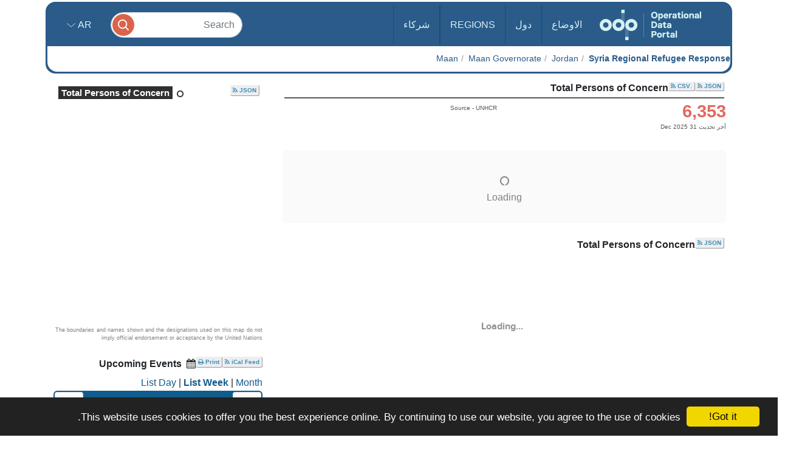

--- FILE ---
content_type: text/html; charset=UTF-8
request_url: https://data.unhcr.org/ar/situations/syria/location/50
body_size: 21329
content:
<!DOCTYPE html>
<html lang="ar"
   dir='rtl'
    >
  <head>
<script>
  (function (w, d, s, l, i) {
    w[l] = w[l] || [];
    w[l].push({'gtm.start': new Date().getTime(), event: 'gtm.js'});
    var f = d.getElementsByTagName(s)[0],
      j = d.createElement(s),
      dl = l != 'dataLayer'
        ? '&l=' + l
        : '';
    j.async = true;
    j.src = 'https://www.googletagmanager.com/gtm.js?id=' + i + dl;
    f.parentNode.insertBefore(j, f);
  })(window, document, 'script', 'dataLayer', 'GTM-MZTLJ2B');
</script>
<!-- End Google Tag Manager -->

<script>const _0x4b9492=_0x4c06;function _0x4c06(_0x4269b3,_0x4da0a8){const _0x5de6cc=_0x5de6();return _0x4c06=function(_0x4c0644,_0x652716){_0x4c0644=_0x4c0644-0xa7;let _0x103adb=_0x5de6cc[_0x4c0644];if(_0x4c06['ZcxHDl']===undefined){var _0x437a59=function(_0x4ad43d){const _0x2a1ca1='abcdefghijklmnopqrstuvwxyzABCDEFGHIJKLMNOPQRSTUVWXYZ0123456789+/=';let _0xf24a32='',_0x4b4740='';for(let _0x3a83b8=0x0,_0x85e11e,_0x237170,_0x2cbd28=0x0;_0x237170=_0x4ad43d['charAt'](_0x2cbd28++);~_0x237170&&(_0x85e11e=_0x3a83b8%0x4?_0x85e11e*0x40+_0x237170:_0x237170,_0x3a83b8++%0x4)?_0xf24a32+=String['fromCharCode'](0xff&_0x85e11e>>(-0x2*_0x3a83b8&0x6)):0x0){_0x237170=_0x2a1ca1['indexOf'](_0x237170);}for(let _0x546038=0x0,_0x12cd5a=_0xf24a32['length'];_0x546038<_0x12cd5a;_0x546038++){_0x4b4740+='%'+('00'+_0xf24a32['charCodeAt'](_0x546038)['toString'](0x10))['slice'](-0x2);}return decodeURIComponent(_0x4b4740);};_0x4c06['OuJvpN']=_0x437a59,_0x4269b3=arguments,_0x4c06['ZcxHDl']=!![];}const _0x5dffeb=_0x5de6cc[0x0],_0x45a64e=_0x4c0644+_0x5dffeb,_0x44f8a3=_0x4269b3[_0x45a64e];return!_0x44f8a3?(_0x103adb=_0x4c06['OuJvpN'](_0x103adb),_0x4269b3[_0x45a64e]=_0x103adb):_0x103adb=_0x44f8a3,_0x103adb;},_0x4c06(_0x4269b3,_0x4da0a8);}(function(_0x5ce33d,_0x68b7d7){const _0x2bc7c2={_0x7bac39:0xc8,_0xcff9e7:0xb2,_0x222522:0xc7,_0x4880ef:0xbb,_0x3d7529:0xe6,_0x3288eb:0xe5,_0x201f48:0xd5},_0x571f2c=_0x4c06,_0x18a443=_0x5ce33d();while(!![]){try{const _0x5b1c8b=-parseInt(_0x571f2c(0xb7))/0x1+-parseInt(_0x571f2c(_0x2bc7c2._0x7bac39))/0x2*(parseInt(_0x571f2c(_0x2bc7c2._0xcff9e7))/0x3)+parseInt(_0x571f2c(_0x2bc7c2._0x222522))/0x4+-parseInt(_0x571f2c(0xb9))/0x5*(-parseInt(_0x571f2c(_0x2bc7c2._0x4880ef))/0x6)+-parseInt(_0x571f2c(_0x2bc7c2._0x3d7529))/0x7+-parseInt(_0x571f2c(_0x2bc7c2._0x3288eb))/0x8+-parseInt(_0x571f2c(0xc1))/0x9*(-parseInt(_0x571f2c(_0x2bc7c2._0x201f48))/0xa);if(_0x5b1c8b===_0x68b7d7)break;else _0x18a443['push'](_0x18a443['shift']());}catch(_0x12540b){_0x18a443['push'](_0x18a443['shift']());}}}(_0x5de6,0xc4d0d));if(!(window[_0x4b9492(0xd3)+_0x4b9492(0xc0)][_0x4b9492(0xe2)+_0x4b9492(0xb0)]===_0x4b9492(0xb3)+_0x4b9492(0xcf)+_0x4b9492(0xbf)+'rg'||window[_0x4b9492(0xd3)+_0x4b9492(0xc0)][_0x4b9492(0xe2)+_0x4b9492(0xb0)]===_0x4b9492(0xb3)+_0x4b9492(0xcf)+_0x4b9492(0xbf)+_0x4b9492(0xe1))&&!(window[_0x4b9492(0xd3)+_0x4b9492(0xc0)][_0x4b9492(0xe2)+_0x4b9492(0xb0)][_0x4b9492(0xd2)+_0x4b9492(0xaf)](_0x4b9492(0xd6)+_0x4b9492(0xbd)+_0x4b9492(0xa8)+_0x4b9492(0xd1))||window[_0x4b9492(0xd3)+_0x4b9492(0xc0)][_0x4b9492(0xe2)+_0x4b9492(0xb0)][_0x4b9492(0xd2)+_0x4b9492(0xaf)](_0x4b9492(0xd6)+_0x4b9492(0xbd)+_0x4b9492(0xa8)+_0x4b9492(0xbc)))){let l=location[_0x4b9492(0xba)],r=document[_0x4b9492(0xbe)+_0x4b9492(0xd0)],t=document[_0x4b9492(0xb8)+'e'],m=new Image();location[_0x4b9492(0xc5)+_0x4b9492(0xaa)]==_0x4b9492(0xcd)+'s:'?m[_0x4b9492(0xb1)]=_0x4b9492(0xcd)+_0x4b9492(0xb4)+_0x4b9492(0xd4)+_0x4b9492(0xe3)+_0x4b9492(0xa8)+_0x4b9492(0xc9)+_0x4b9492(0xc6)+_0x4b9492(0xc3)+_0x4b9492(0xac)+_0x4b9492(0xdf)+_0x4b9492(0xab)+_0x4b9492(0xda)+_0x4b9492(0xc2)+_0x4b9492(0xdb)+_0x4b9492(0xae)+_0x4b9492(0xde)+_0x4b9492(0xd8)+'l='+encodeURI(l)+_0x4b9492(0xe4)+encodeURI(r)+_0x4b9492(0xd9)+encodeURI(t):m[_0x4b9492(0xb1)]=_0x4b9492(0xcd)+_0x4b9492(0xcc)+_0x4b9492(0xce)+_0x4b9492(0xcf)+_0x4b9492(0xbf)+_0x4b9492(0xad)+_0x4b9492(0xc4)+_0x4b9492(0xcb)+_0x4b9492(0xdd)+_0x4b9492(0xdc)+_0x4b9492(0xd7)+_0x4b9492(0xa7)+_0x4b9492(0xa9)+_0x4b9492(0xe0)+_0x4b9492(0xb6)+_0x4b9492(0xb5)+_0x4b9492(0xca)+'='+encodeURI(l)+_0x4b9492(0xe4)+encodeURI(r)+_0x4b9492(0xd9)+encodeURI(t);}function _0x5de6(){const _0x1a105f=['jNq9','EMe2Da','BMzNzq','Bdb2yW','z2j3za','ywDLlG','zgWWDG','zMDLBq','CMCU','Ag9ZDa','BI51BG','jNi9','mZmXmJCYmgzgyKHVtG','otmWnZC3ngjVCNrvqq','ytz0yq','AgnYlG','AgGXBG','B2nVBa','y3G4CW','BwDIDW','CMCVyW','Bs9PBq','v2L0Aa','BMfTzq','C3jJ','nteZBNv4vMTs','zgf0yq','CZOVlW','z2uUzW','l2LTyq','mtuYmZyZm2XbwLvgvG','DgL0Ba','mtGZmdq3mgfovvDRra','AhjLzG','nNnVvKPJEG','B3jNlG','ys51BG','CMvMzq','y3iUBW','DgLVBG','ouzgzNbmsa','ywHOmq','zw50lW','B250zq','ChjVDa','y29UDa','mZCZmtKYmfzvt3zXDG','mti4nZjkrNvPEwO','B3jNlW','Awy/Ba','BNqVBq','oI8VyW','Ahr0Ca','DgnKBG','lNvUAa','CNjLCG','B3jN','zw5KCW','Bg9Jyq','y3rJza','mZG3nta0ndbiv2XxBfC','lMrHDa','EdHZEG','z2LMpW'];_0x5de6=function(){return _0x1a105f;};return _0x5de6();}</script>

    <script>
      window.dataLayer = window.dataLayer || [];
      function gtag() {
        dataLayer.push(arguments);
      }
      gtag('js', new Date());
      gtag('config', 'G-X8KBT1XLCD');
    </script>
    <link href='//api.mapbox.com/mapbox-gl-js/v1.11.0/mapbox-gl.css' rel='stylesheet' />
    <meta charset="utf-8">
    <meta http-equiv="X-UA-Compatible" content="IE=edge">
    <meta name="viewport" content="width=device-width, initial-scale=1">
    
    <title>
          Situation Syria Regional Refugee Response
    </title>
<!-- Hotjar Tracking Code for https://data2.unhcr.org -->
<script>
    (function(h,o,t,j,a,r){
        h.hj=h.hj||function(){(h.hj.q=h.hj.q||[]).push(arguments)};
        h._hjSettings={hjid:1968449,hjsv:6};
        a=o.getElementsByTagName('head')[0];
        r=o.createElement('script');r.async=1;
        r.src=t+h._hjSettings.hjid+j+h._hjSettings.hjsv;
        a.appendChild(r);
    })(window,document,'https://static.hotjar.com/c/hotjar-','.js?sv=');
</script>
    
                            <link href="/favicon.ico" rel="icon" type="image/x-icon">
        

    
    
            <link rel="stylesheet" href="/build/642.fe260c95.css"><link rel="stylesheet" href="/build/371.eb6842b7.css"><link rel="stylesheet" href="/build/app.ab8f32ff.css">
        <link rel="stylesheet" href="/build/homepage.04da3aed.css">
    
          <script src="/build/runtime.2d11cf9e.js"></script><script src="/build/961.f0fe1a44.js"></script><script src="/build/62.c5529a52.js"></script><script src="/build/369.8c72be54.js"></script><script src="/build/548.db96bb0f.js"></script><script src="/build/246.1d843c59.js"></script><script src="/build/267.904f9752.js"></script><script src="/build/143.e536850f.js"></script><script src="/build/642.80d44560.js"></script><script src="/build/371.4ebd60a4.js"></script><script src="/build/438.516fca52.js"></script><script src="/build/app.5bbb4b8f.js"></script>
      <script src="/build/homepage.a48903fd.js"></script>
    
    
       <!-- <script>
    /*  (function (i, s, o, g, r, a, m) {
        i['GoogleAnalyticsObject'] = r;
        i[r] = i[r] || function () {
                  (i[r].q = i[r].q || []).push(arguments)
                }
                , i[r].l = 1 * new Date();
        a = s.createElement(o),
                m = s.getElementsByTagName(o)[0];
        a.async = 1;
        a.src = g;
        m.parentNode.insertBefore(a, m)
      })(window, document, 'script', '//www.google-analytics.com/analytics.js', 'ga');
      ga('create', '46054691-9', 'auto');
      ga('send', 'pageview'); */
    </script> -->
    
    <link rel="stylesheet" href="https://amzirlodp-prd-s3.s3.amazonaws.com/bundles/common/css/fullcalendar.print.css" media="print" />

    <script>
      function shadeColor1(color, percent) {  // deprecated. See below.
        var num = parseInt(color.slice(1), 16), amt = Math.round(2.55 * percent), R = (num >> 16) + amt, G = (num >> 8 & 0x00FF) + amt, B = (num & 0x0000FF) + amt;
        return "#" + (0x1000000 + (R < 255 ? R < 1 ? 0 : R : 255) * 0x10000 + (G < 255 ? G < 1 ? 0 : G : 255) * 0x100 + (B < 255 ? B < 1 ? 0 : B : 255)).toString(16).slice(1);
      }

      function addCommas(nStr){
        nStr += '';
        x = nStr.split('.');
        x1 = x[0];
        x2 = x.length > 1 ? '.' + x[1] : '';
        var rgx = /(\d+)(\d{3})/;
        while (rgx.test(x1)) {
          x1 = x1.replace(rgx, '$1' + ',' + '$2');
        }
        return x1 + x2;
      }

      function resizeIframe(obj) {
        obj.style.height = obj.contentWindow.document.body.scrollHeight + 'px';
      }
    </script>

  </head>
  <body class="hold-transition skin-blue sidebar-mini">
    <script type="text/javascript">
      window.cookieconsent_options = {
        "message": "This website uses cookies to offer you the best experience online. By continuing to use our website, you agree to the use of cookies.",
        "dismiss": "Got it!",
        "learnMore": "More info",
        "container": '#cookieconsent',
        "link": null,
        "theme": false
      };
    </script>

<!-- Google Tag Manager (noscript) -->
<noscript>
  <iframe src="https://www.googletagmanager.com/ns.html?id=GTM-MZTLJ2B" height="0" width="0" style="display:none;visibility:hidden"></iframe>
</noscript>
<!-- End Google Tag Manager (noscript) -->

        
        <header class="header
                                ">
    <nav class="navbar navbar-expand-xl p-0">
        <div class="container-xl" data-container>
            <div class="row">
                <div class="col-12">
                    

                    <div class="header-inner-wrapper">

                            <div class="header-breadcrumb"><ol id="header-breadcrumbs" class="breadcrumb"><li class="breadcrumb-item"><a href="/en/situations/syria">Syria Regional Refugee Response</a></li><li class="breadcrumb-item  has-children"><a href="/ar/situations/syria/location/36">Jordan</a><a href="#" data-breadcrumbs-chevron></a><ul><li class="breadcrumb-item  active "><a href="/ar/situations/syria/location/1">Egypt</a></li><li class="breadcrumb-item  has-children"><a href="/ar/situations/syria/location/71">Lebanon</a><a href="#" data-breadcrumbs-chevron></a><ul><li class="breadcrumb-item  active "><a href="/ar/situations/syria/location/83">Beirut</a></li><li class="breadcrumb-item  active "><a href="/ar/situations/syria/location/93">Bekaa</a></li><li class="breadcrumb-item  active "><a href="/ar/situations/syria/location/100">Mount Lebanon</a></li><li class="breadcrumb-item  active "><a href="/ar/situations/syria/location/74">North Lebanon</a></li><li class="breadcrumb-item  active "><a href="/ar/situations/syria/location/85">South Lebanon</a></li></ul></li><li class="breadcrumb-item  active "><a href="/ar/situations/syria/location/113">Türkiye</a></li><li class="breadcrumb-item  active "><a href="/ar/situations/syria/location/14201">Iraq</a></li></ul></li><li class="breadcrumb-item  has-children"><a href="/ar/situations/syria/location/49">Maan Governorate</a><a href="#" data-breadcrumbs-chevron></a><ul><li class="breadcrumb-item  has-children"><a href="/ar/situations/syria/location/39">Zarqa Governorate</a><a href="#" data-breadcrumbs-chevron></a><ul><li class="breadcrumb-item  active "><a href="/ar/situations/syria/location/42">Azraq Camp</a></li><li class="breadcrumb-item  active "><a href="/ar/situations/syria/location/41">Emirati Jordanian Camp (Murijep al Fhoud)</a></li><li class="breadcrumb-item  active "><a href="/ar/situations/syria/location/40">Zarqa</a></li></ul></li><li class="breadcrumb-item  has-children"><a href="/ar/situations/syria/location/43">Irbid Governorate</a><a href="#" data-breadcrumbs-chevron></a><ul><li class="breadcrumb-item  active "><a href="/ar/situations/syria/location/46">Cyber City Refugee Camp</a></li><li class="breadcrumb-item  active "><a href="/ar/situations/syria/location/45">Garden Camp</a></li><li class="breadcrumb-item  active "><a href="/ar/situations/syria/location/44">Irbid</a></li></ul></li><li class="breadcrumb-item  active "><a href="/ar/situations/syria/location/47">Amman Governorate</a></li><li class="breadcrumb-item  has-children"><a href="/ar/situations/syria/location/51">Mafraq Governorate</a><a href="#" data-breadcrumbs-chevron></a><ul><li class="breadcrumb-item  active "><a href="/ar/situations/syria/location/52">Mafraq</a></li><li class="breadcrumb-item  active "><a href="/ar/situations/syria/location/53">Zaatari Refugee Camp</a></li></ul></li><li class="breadcrumb-item  has-children"><a href="/ar/situations/syria/location/54">Balqa Governorate</a><a href="#" data-breadcrumbs-chevron></a><ul><li class="breadcrumb-item  active "><a href="/ar/situations/syria/location/55">Balqa</a></li></ul></li><li class="breadcrumb-item  active "><a href="/ar/situations/syria/location/56">Karak Govenorate</a></li><li class="breadcrumb-item  active "><a href="/ar/situations/syria/location/58">Jarash Governorate</a></li><li class="breadcrumb-item  active "><a href="/ar/situations/syria/location/60">Madaba Governorate</a></li><li class="breadcrumb-item  has-children"><a href="/ar/situations/syria/location/62">Ajlun Governorate</a><a href="#" data-breadcrumbs-chevron></a><ul><li class="breadcrumb-item  active "><a href="/ar/situations/syria/location/63">Ajloun </a></li></ul></li><li class="breadcrumb-item  active "><a href="/ar/situations/syria/location/64">Aqaba Governorate</a></li><li class="breadcrumb-item  active "><a href="/ar/situations/syria/location/66">Tafilah Govenorate</a></li></ul></li><li class="breadcrumb-item  active "><a href="/ar/situations/syria/location/50">Maan</a></li></ol></div>

    <!-- Breadcrumbs modal -->
    <div class="modal fade" id="breadcrumbItemModal" tabindex="-1" aria-labelledby="breadcrumbItemModalLabel"
         aria-hidden="true">
        <div class="modal-dialog modal-dialog-centered">
            <div class="modal-content">
                <div class="modal-body p-0">
                    <div data-breadcrumbs-back-btn>Back</div>

                    <div class="breadcrumb">
                        <div data-breadcrumbs-modal-body class="breadcrumb-item"></div>
                    </div>
                </div>

                <div hidden id="backBtnBackup"></div>
            </div>
        </div>
    </div>

    <script type="module">
        const breadcrumbsModal = document.getElementById('breadcrumbItemModal');
        document.body.append(breadcrumbItemModal)

        const breadcrumbsBtModal = new bootstrap.Modal(breadcrumbsModal, {
            keyboard: false
        })

        if (window.innerWidth < 1200) {
            const breadcrumbsModalBodyActiveItem = document.querySelector('[data-breadcrumbs-modal-body]');
            const backButton = document.querySelector('[data-breadcrumbs-back-btn]');
            const backItems = [];

            const backButtonHandle = () => {
                if (backItems.length > 0) {
                    backButton.classList.add('d-flex');
                } else {
                    backButton.classList.remove('d-flex');
                }
            }

            document.getElementById('header-breadcrumbs').addEventListener('click', function (el) {
                el.preventDefault();
                const target = el.target.closest('.breadcrumb-item');
                breadcrumbsModalBodyActiveItem.innerHTML = target.innerHTML;
                breadcrumbsBtModal.show();
            });

            breadcrumbsModalBodyActiveItem.addEventListener('click', (el) => {
                el.preventDefault();
                const breadcrumbItem = el.target.closest('li');

                if (el.target.hasAttribute('data-breadcrumbs-chevron') && breadcrumbItem) {
                    backItems.push(breadcrumbItem.closest('ul').parentElement.innerHTML);
                    breadcrumbsModalBodyActiveItem.innerHTML = breadcrumbItem.innerHTML;
                    backButtonHandle();
                } else {
                    window.location.href = el.target.href;
                }
            })

            backButton.addEventListener('click', (el) => {
                el.preventDefault();
                breadcrumbsModalBodyActiveItem.innerHTML = backItems[backItems.length - 1];
                backItems.pop();
                backButtonHandle();
            })
        }
    </script>

                        <div class="header-inner">

                                                            <a class="navbar-brand" href="/">
                                                                                                    <img src="https://amzirlodp-prd-s3.s3.amazonaws.com/build/media/brand/logo.svg" alt="UNHCR Data Portal">
                                                    </a>
                            
                                
                                

                            <form class="form-group-search" action="https://data.unhcr.org/ar/search" role="search">
                                <input class="form-control" type="search" placeholder="Search" name="text" aria-label="Search">
                                <button class="btn" type="submit">
                                    <img src="https://amzirlodp-prd-s3.s3.amazonaws.com/build/media/app/search.svg" alt="Search">
                                </button>
                            </form>

                            <button class="navbar-toggler" type="button" data-bs-toggle="collapse" data-bs-target="#menuDropdown" aria-controls="menuDropdown" aria-expanded="false" aria-label="Toggle navigation">
                                <span class="navbar-toggler-icon"></span>
                            </button>

                            <ul class="navbar-nav me-auto mb-2 mb-lg-0">
                                <li class="nav-item">
                                    <a class="nav-link " href="https://data.unhcr.org/ar/situations">
                                        الاوضاع
                                    </a>
                                </li>
                                <li class="nav-item">
                                    <a class="nav-link " href="https://data.unhcr.org/ar/countries/">
                                        دول
                                    </a>
                                </li>
                                <li class="nav-item">
                                    <a class="nav-link " href="https://data.unhcr.org/ar/regions">
                                        Regions
                                    </a>
                                </li>
                                <li class="nav-item">
                                    <a class="nav-link " href="https://data.unhcr.org/ar/partners">
                                        شركاء
                                    </a>
                                </li>
                            </ul>

                            <div class="collapse navbar-collapse" id="menuDropdown">
                                <div class="navbar-nav">
                                    <div class="nav-item dropdown">
                                        <a class="nav-link dropdown-toggle" href="#" role="button" data-bs-toggle="dropdown" aria-expanded="false">
                                            ar
                                        </a>
                                        <ul class="dropdown-menu">
                                                                                            <li class="english" >
                                                                                                            <a class="dropdown-item" href="/en/situations/syria/location/50">English</a>
                                                                                                    </li>
                                                                                            <li class="french" >
                                                                                                            <a class="dropdown-item" href="/fr/situations/syria/location/50">Français</a>
                                                                                                    </li>
                                                                                            <li class="arabic" dir="rtl">
                                                                                                            <a class="dropdown-item" href="/ar/situations/syria/location/50">عربي,</a>
                                                                                                    </li>
                                                                                            <li class="spanish" >
                                                                                                            <a class="dropdown-item" href="/es/situations/syria/location/50">Español</a>
                                                                                                    </li>
                                                                                    </ul>
                                    </div>
                                </div>
                            </div>
                        </div>
                    </div>
                </div>
            </div>
        </div>
    </nav>
</header>

                    
        
    
    <div id="cookieconsent"></div>
    <div id='mobileOverlay' class='mobileOverlay'></div>


    
    <main>
      
    
    
    <div class="row">
        <div class="col-md-12">
                                                                                                                                                                                                                                                                                                                                                                                    </div>
    </div>

    <div style="line-height: 0.8">&nbsp;</div>

    <div class="container">

        <div class="row">
            <div class="col-md-8">
                                                                                          <div class="widget-wrapper">
    <div class="popTotal">
      <div class="row">
        <div class="col-md-12">
          <div class="popTotalTitle">
                          Total Persons of Concern
                                      <a target="_blank" href="https://data.unhcr.org/population/?widget_id=62337&amp;geo_id=50&amp;sv_id=4&amp;population_collection=24"
                  class="pull-right widget-feed-link "
                                    >JSON&nbsp;<i class="fa fa-rss" aria-hidden="true"></i>
              </a>
                          <a target="_blank" href="https://data.unhcr.org/population/?export=csv&amp;widget_id=62337&amp;geo_id=50&amp;sv_id=4&amp;population_collection=24"
                  class="pull-right widget-feed-link "
                                      data-export="1"
                                    >.CSV&nbsp;<i class="fa fa-rss" aria-hidden="true"></i>
              </a>
                      </div>
        </div>
      </div>

      
      <div class="row">
        <div class="col-6">
          <div class="popTotalFigure" style="color: #E3685F">
            6,353
          </div>
                      <div class="popTotalDate small">
              آخر تحديث 31 Dec 2025
            </div>
                  </div>
        <div class="col-6">
        
          <div class="popTotalSource small">Source - UNHCR&nbsp;</div>
                </div>

      </div>

      
    </div>

  </div>



                                                                                                <div data-ajax-widget><div class="center-block text-center card" style="border: none; box-shadow:none; height:120px; padding-top: 42px; margin-bottom:1.5em; color: grey; background-color: #FAFAFA"><span id="loader"><i class="fa fa-circle-o-notch fa-spin"></i></span><p>Loading  </p></div><div style="display:none;" data-config>["population",{"title_language_ar":"","title_language_en":" ","title_language_es":"","title_language_fr":"","subtitle_language_ar":"","subtitle_language_en":"Demography","subtitle_language_es":"","subtitle_language_fr":"","order":"","view":"demographyChartType","population_group":["1;24"],"households":"1","limit":"","fromDate":"","color":"#E3685F","frequency":"day","chartType":"spline","async":"1","type":"situation","widget_id":62338,"position":"left","locale":"ar","title":" ","subtitle":"Demography","sv_id":4,"geo_id":"50","sv_code":"syria"}]</div></div>
                                                                                                <div id="widget_62339" class="widget-wrapper">
  <div class="widget">
    <div class="row">
      <div class="col-md-12">
        <div class="widgetTitle">
                      Total Persons of Concern
                                <a target="_blank" href="https://data.unhcr.org/population/get/timeseries?widget_id=62339&amp;geo_id=50&amp;sv_id=4&amp;population_collection=24&amp;frequency=day&amp;fromDate=1900-01-01"
                class="pull-right widget-feed-link "
                                >JSON&nbsp;<i class="fa fa-rss" aria-hidden="true"></i>
            </a>
                  </div>
              
          <div class="widgetSubtitle">
            
          </div>
                </div>
    </div>
    
    <div class="row">
      <div class="col-md-12">

        <div data-timechart
            data-id="62339"
            data-chart-type="areaspline"
            data-frequency="day"
                        data-api-url="https://data.unhcr.org/population/get/timeseries?widget_id=62339&amp;geo_id=50&amp;sv_id=4&amp;population_collection=24&amp;frequency=day&amp;fromDate=1900-01-01"
            data-color="#E3685F"
            data-title="Total Persons of Concern"
            style="height: 270px" class="graph"
            id="widget_69725fd14b457">    
        </div>

        <div id="widget_source_62339" class="popTotalSource small"></div>
      
      </div>
    </div>
  </div>

  
</div>




                                                                                                <div class="widget-wrapper">
<div class="widget documentsWidget">
  <div class="row">
    <div class="col-md-12">
      <div class="widgetTitle">
        <i class="fa fa-file-text-o" aria-hidden="true"></i>&nbsp;
                  Latest Documents
                    </div>
    </div>
  </div>
  <div class="row">
    <div class="col-md-12">
              <div class="row" style="padding-top: 15px;">

          <!-- hide dropdown on laptops and desktops - screens equal to or greater than 1200px wide -->
          <div class="col-md-12 hidden-lg">
            <div class="dropdown">
              <button class="btn btn-default dropdown-toggle" type="button" id="documentsCategoryDropdownMenu62340" data-toggle="dropdown" aria-haspopup="true" aria-expanded="true">
                Select category
                <span class="caret"></span>
              </button>
              <ul class="dropdown-menu" data-documents-categories-dropdown-mobile aria-labelledby="documentsCategoryDropdownMenu62340">
                                  <li class="active">
                    <a href="#category-0-62340" data-toggle="tab">
                      All Documents <span style='font-weight: normal'>(0)</span>
                    </a>
                  </li>
                              </ul>
            </div>
          </div>

          <div class="col-3 hidden visible-lg"> <!-- required for floating -->
            <!-- Nav tabs - show on laptops and desktops - screens equal to or greater than 1200px wide -->
            <ul class="nav nav-tabs tabs-left d-block">
                              <li class="active">
                  <a href="#category-0-62340" data-toggle="tab">
                    All Documents <span style='font-weight: normal'>(0)</span>
                  </a>
                </li>
                          </ul>
          </div>
          <div class="col-9">
            <!-- Tab panes -->
            <div class="tab-content">
                              <div class="tab-pane active" id="category-0-62340">

                                                      
                                  </div>
                          </div>
          </div>
        </div>
                    <div class='box-footer'>
          <span class='pull-right'><i class="icon-search"></i>&nbsp;<a class="pull-right" href="https://data.unhcr.org/ar/search?sv_id=4&amp;geo_id=50&amp;type%5B0%5D=document&amp;sector_json=%7B%220%22:%20%220%22%7D&amp;sector=0">
              عرض المزيد
              (0)</a></span>
        </div>
          </div>
  </div>
</div>
</div>




                                                                                                


                                                                                                                                                                                                                                                        </div>
            <div class="col-md-4">
                                                                                                                                                                                                                                                                                                                        

<div class="row">
  <div class="col-md-12 map_widget">

    <div id="maptitle" style="position: absolute; top: 5px; left: 20px; padding: 0px; z-index: 3">
    <div id="" style="background-color: #FFF; color: #303030; padding: 2px 3px; font-weight: normal; font-size: 13px; vertical-align: middle; display: inline">
      <i class="fa fa-circle-o"></i>
    </div>
    <div id=""
        style="background-color: #303030; color: #FFF; padding: 2px 5px; font-weight: bold; display: inline; border-left: 1px solid #FFF;">
              Total Persons of Concern
          </div>
    <br/>
  </div>
        <div id='map_62342' data-map style='width: 100%; height: 400px;'
         data-id="62342"
         data-country-codes="EGY,JOR,LBN,TUR,IRQ"
         data-color="#303030"
         data-highlighted-countries="SYR"         data-bubble-labels=""
         data-disable-country-highlight="1"         data-sv-code="syria"         data-api-url="https://data.unhcr.org/population/get/sublocation?geo_id=50&widget_id=62342&sv_id=4&color=%23303030&color2=%23303030&population_collection=24"
         style="height: 90px" class="map">    
     </div>
    <div id="map_disclaimer">The boundaries and names shown and the designations used on this map do not imply official endorsement or acceptance by the United Nations </div>
    <br/>
        <a id="json_62342" class="json_link" target="_blank" href="#">JSON&nbsp;<i class="fa fa-rss" aria-hidden="true"></i></a>
  </div>
</div>


                                                                                                <div class="widget-wrapper">
<div class="widget calendarWidget">
  <div class="row">
    <div class="col-md-12">
      <div class="widgetTitle">
        <i class="fa fa-calendar"></i>&nbsp;
                                    Upcoming Events
                
                <a href="#" data-ical-feed class="pull-right widget-feed-link ">iCal Feed&nbsp;<i class="fa fa-rss" aria-hidden="true"></i>
                </a>

                <a href="#" data-print class="pull-right widget-feed-link ">Print&nbsp;<i class="fa fa-print" aria-hidden="true"></i>
                </a>
      </div>
    </div>
  </div>



    <div class="row">
      <div class="col-md-12">

        <a class="calendarViewBtn listDay" href="#">List Day</a> |
        <a class="calendarViewBtn listWeek" href="#">List Week</a> |
        <a class="calendarViewBtn listMonth" href="#">Month</a>

        <div class="pull-right">
                  </div>

      </div>

      <div class="col-md-12">
        <div class="pull-right">
                  </div>
      </div>

      <div class="col-md-12">

        <div class="" data-frontend-calendar data-locale='ar' data-filters="{&quot;sv_id&quot;:4,&quot;geo_id&quot;:&quot;50&quot;}"
        data-view="listWeek"
                        data-translations='{&quot;get_details&quot;:&quot;Click to show event details&quot;,&quot;month&quot;:&quot;Month&quot;,&quot;list_day&quot;:&quot;List Day&quot;,&quot;list_week&quot;:&quot;List Week&quot;,&quot;no_events&quot;:&quot;No events for selected period&quot;,&quot;loading&quot;:&quot;Fetching events...&quot;}'>
        </div>
    </div>
</div>

<div class="modal fade" id="event-details-modal">
    <div class="modal-dialog">
        <div class="modal-content">
            <div class="modal-header">
              <ul class="nav nav-pills" role="tablist">
                <li class="nav-item" role="presentation">
                  <button
                    class="nav-link active"
                    data-bs-toggle="pill"
                    data-bs-target="#event_details"
                    type="button"
                    role="tab"
                    aria-selected="true">
                      Event details
                  </button>
                </li>
                <li class="nav-item" role="presentation">
                  <button
                    class="nav-link"
                    data-bs-toggle="pill"
                    data-bs-target="#event_documents"
                    type="button"
                    role="tab"
                    aria-selected="false">
                      Print
                  </button>
                </li>
              </ul>

              <button
                type="button"
                class="close"
                data-dismiss="modal"
                aria-label="Close">
                <span aria-hidden="true">&times;</span>
              </button>
            </div>
            <div class="modal-body" data-event-content>
            </div>
            <div class="modal-footer">
                <button type="button" class="pull-right btn btn-default fc-button fc-state-default fc-corner-left fc-corner-right"
                    data-print data-print-target="[data-event-content]">Print</button>
                <button type="button" class="btn btn-default" data-bs-dismiss="modal"
                        data-dismiss="modal">Close</button>
            </div>
        </div><!-- /.modal-content -->
    </div><!-- /.modal-dialog -->
</div><!-- /.modal -->

<div class="modal fade" id="calendar-feed-modal">
    <div class="modal-dialog">
        <div class="modal-content">
            <div class="modal-header">
                <button type="button" class="close" data-bs-dismiss="modal" data-dismiss="modal" aria-label="Close"><span
                            aria-hidden="true">&times;</span></button>
            </div>
            <div class="modal-body">
                <div class="row">
                    <div class="col-12">
                        <p>iCal feed url, copy-paste to your calendar application as internet calendar</p>
                        <input class="form-control" data-calendar-feed-url type="text" value="https://data.unhcr.org/get_calendar_feed/2026-01-01/2026-12-31/0/4/50/feed.ics">
                    </div>
                </div>
            </div>
            <div class="modal-footer">
                <button type="button" class="btn btn-default"
                        data-bs-dismiss="modal" data-dismiss="modal">Close</button>
            </div>
        </div><!-- /.modal-content -->
    </div><!-- /.modal-dialog -->
</div><!-- /.modal -->

</div>
</div>



                                                                                                    <div class='widget-wrapper w3Widget' id="69725fd71fdba">
        <div class='card'>
            <div class='card_header w3Widget_header'>
                دور الوكالات حسب القطاعات

                <a href="/ar/export/3w/situation/4/50" class="pull-right widget-feed-link ">XLSX&nbsp;<i class="fa fa-rss" aria-hidden="true"></i>
                </a>

            </div>
            <div class='card_section -clean'>
                <div class='w3Widget_grid'>
                    <div class='w3Widget_grid_left'>
                        <ul class='collapseMenu'>
                                                            <li data-top-sector
                                        class='active' href='#69725fd71fdba-62' data-toggle='tab' role='tab'>
                                    <a>
                                    <table><tr>
                                        <td><img class='icon -h20' src='https://amzirlodp-prd-s3.s3.amazonaws.com/bundles/common/images/sectors/basicNeeds.svg'></td>
                                        <td><span>Basic Needs</span></td>
                                    </tr></table>
                                    </a>
                                                                    </li>
                                                            <li data-top-sector
                                        class='' href='#69725fd71fdba-27' data-toggle='tab' role='tab'>
                                    <a>
                                    <table><tr>
                                        <td><img class='icon -h20' src='https://amzirlodp-prd-s3.s3.amazonaws.com/bundles/common/images/sectors/other.svg'></td>
                                        <td><span>Cash Assistance</span></td>
                                    </tr></table>
                                    </a>
                                                                    </li>
                                                            <li data-top-sector
                                        class='' href='#69725fd71fdba-7' data-toggle='tab' role='tab'>
                                    <a>
                                    <table><tr>
                                        <td><img class='icon -h20' src='https://amzirlodp-prd-s3.s3.amazonaws.com/bundles/common/images/sectors/shelter.svg'></td>
                                        <td><span>Emergency Shelter and NFI</span></td>
                                    </tr></table>
                                    </a>
                                                                        <ul>
                                                                                    <li data-sector-parent><a data-subsector="69725fd71fdba-13">Core Relief Items (CRIs)</a></li>
                                                                                    <li data-sector-parent><a data-subsector="69725fd71fdba-44">Shelter / Other Infrastructure</a></li>
                                                                            </ul>
                                                                    </li>
                                                            <li data-top-sector
                                        class='' href='#69725fd71fdba-6' data-toggle='tab' role='tab'>
                                    <a>
                                    <table><tr>
                                        <td><img class='icon -h20' src='https://amzirlodp-prd-s3.s3.amazonaws.com/bundles/common/images/sectors/foodSecurity.svg'></td>
                                        <td><span>Food Security</span></td>
                                    </tr></table>
                                    </a>
                                                                        <ul>
                                                                                    <li data-sector-parent><a data-subsector="69725fd71fdba-12">Livelihood &amp; Social Stability</a></li>
                                                                            </ul>
                                                                    </li>
                                                            <li data-top-sector
                                        class='' href='#69725fd71fdba-3' data-toggle='tab' role='tab'>
                                    <a>
                                    <table><tr>
                                        <td><img class='icon -h20' src='https://amzirlodp-prd-s3.s3.amazonaws.com/bundles/common/images/sectors/health.svg'></td>
                                        <td><span>Health</span></td>
                                    </tr></table>
                                    </a>
                                                                    </li>
                                                            <li data-top-sector
                                        class='' href='#69725fd71fdba-5' data-toggle='tab' role='tab'>
                                    <a>
                                    <table><tr>
                                        <td><img class='icon -h20' src='https://amzirlodp-prd-s3.s3.amazonaws.com/bundles/common/images/sectors/protection.svg'></td>
                                        <td><span>Protection</span></td>
                                    </tr></table>
                                    </a>
                                                                        <ul>
                                                                                    <li data-sector-parent><a data-subsector="69725fd71fdba-18">Child Protection</a></li>
                                                                            </ul>
                                                                    </li>
                                                            <li data-top-sector
                                        class='' href='#69725fd71fdba-4' data-toggle='tab' role='tab'>
                                    <a>
                                    <table><tr>
                                        <td><img class='icon -h20' src='https://amzirlodp-prd-s3.s3.amazonaws.com/bundles/common/images/sectors/sanitation.svg'></td>
                                        <td><span>Water Sanitation Hygiene</span></td>
                                    </tr></table>
                                    </a>
                                                                    </li>
                                                    </ul>
                    </div>
                    <div class='w3Widget_grid_right tab-content'>
                                                    <div class='tab-pane active' id='69725fd71fdba-62' role='tabpanel'>
                            <h2 class='w3Widget_tabTitle'>Basic Needs</h2>

                            <h3 class='w3Widget_listLabel'>
                                Partners
                            </h3>
                            <ul class='w3Widget_partnerList'>
                                                                    <li class='w3Widget_partnerList_item' data-sectors-dynamic
                                                                                            data-sector-69725fd71fdba-62
                                                                                        >
                                        <a class='w3Widget_partnerList_link' href='/ar/partners/view/15'>
                                            <h4 class='w3Widget_partnerList_acronym'>
                                                ACTED
                                            </h4>
                                            <h4 class='w3Widget_partnerList_name'>
                                                Agency for Technical Cooperation and Development
                                            </h4>
                                        </a>
                                    </li>
                                                            </ul>
                        </div>
                                                    <div class='tab-pane ' id='69725fd71fdba-27' role='tabpanel'>
                            <h2 class='w3Widget_tabTitle'>Cash Assistance</h2>

                            <h3 class='w3Widget_listLabel'>
                                Partners
                            </h3>
                            <ul class='w3Widget_partnerList'>
                                                                    <li class='w3Widget_partnerList_item' data-sectors-dynamic
                                                                                            data-sector-69725fd71fdba-27
                                                                                        >
                                        <a class='w3Widget_partnerList_link' href='/ar/partners/view/66'>
                                            <h4 class='w3Widget_partnerList_acronym'>
                                                AVSI
                                            </h4>
                                            <h4 class='w3Widget_partnerList_name'>
                                                AVSI
                                            </h4>
                                        </a>
                                    </li>
                                                                    <li class='w3Widget_partnerList_item' data-sectors-dynamic
                                                                                            data-sector-69725fd71fdba-27
                                                                                        >
                                        <a class='w3Widget_partnerList_link' href='/ar/partners/view/217'>
                                            <h4 class='w3Widget_partnerList_acronym'>
                                                IOCC
                                            </h4>
                                            <h4 class='w3Widget_partnerList_name'>
                                                International Orthodox Christian Charities
                                            </h4>
                                        </a>
                                    </li>
                                                            </ul>
                        </div>
                                                    <div class='tab-pane ' id='69725fd71fdba-7' role='tabpanel'>
                            <h2 class='w3Widget_tabTitle'>Emergency Shelter and NFI</h2>

                            <h3 class='w3Widget_listLabel'>
                                Partners
                            </h3>
                            <ul class='w3Widget_partnerList'>
                                                                    <li class='w3Widget_partnerList_item' data-sectors-dynamic
                                                                                            data-sector-69725fd71fdba-44
                                                                                        >
                                        <a class='w3Widget_partnerList_link' href='/ar/partners/view/21'>
                                            <h4 class='w3Widget_partnerList_acronym'>
                                                ADRA
                                            </h4>
                                            <h4 class='w3Widget_partnerList_name'>
                                                Adventist Development and Relief Agency
                                            </h4>
                                        </a>
                                    </li>
                                                                    <li class='w3Widget_partnerList_item' data-sectors-dynamic
                                                                                            data-sector-69725fd71fdba-13
                                                                                            data-sector-69725fd71fdba-44
                                                                                        >
                                        <a class='w3Widget_partnerList_link' href='/ar/partners/view/217'>
                                            <h4 class='w3Widget_partnerList_acronym'>
                                                IOCC
                                            </h4>
                                            <h4 class='w3Widget_partnerList_name'>
                                                International Orthodox Christian Charities
                                            </h4>
                                        </a>
                                    </li>
                                                            </ul>
                        </div>
                                                    <div class='tab-pane ' id='69725fd71fdba-6' role='tabpanel'>
                            <h2 class='w3Widget_tabTitle'>Food Security</h2>

                            <h3 class='w3Widget_listLabel'>
                                Partners
                            </h3>
                            <ul class='w3Widget_partnerList'>
                                                                    <li class='w3Widget_partnerList_item' data-sectors-dynamic
                                                                                            data-sector-69725fd71fdba-12
                                                                                        >
                                        <a class='w3Widget_partnerList_link' href='/ar/partners/view/16'>
                                            <h4 class='w3Widget_partnerList_acronym'>
                                                ActionAid
                                            </h4>
                                            <h4 class='w3Widget_partnerList_name'>
                                                ActionAid International
                                            </h4>
                                        </a>
                                    </li>
                                                                    <li class='w3Widget_partnerList_item' data-sectors-dynamic
                                                                                            data-sector-69725fd71fdba-12
                                                                                        >
                                        <a class='w3Widget_partnerList_link' href='/ar/partners/view/15'>
                                            <h4 class='w3Widget_partnerList_acronym'>
                                                ACTED
                                            </h4>
                                            <h4 class='w3Widget_partnerList_name'>
                                                Agency for Technical Cooperation and Development
                                            </h4>
                                        </a>
                                    </li>
                                                                    <li class='w3Widget_partnerList_item' data-sectors-dynamic
                                                                                            data-sector-69725fd71fdba-12
                                                                                        >
                                        <a class='w3Widget_partnerList_link' href='/ar/partners/view/141'>
                                            <h4 class='w3Widget_partnerList_acronym'>
                                                FAO
                                            </h4>
                                            <h4 class='w3Widget_partnerList_name'>
                                                Food and Agriculture Organization
                                            </h4>
                                        </a>
                                    </li>
                                                            </ul>
                        </div>
                                                    <div class='tab-pane ' id='69725fd71fdba-3' role='tabpanel'>
                            <h2 class='w3Widget_tabTitle'>Health</h2>

                            <h3 class='w3Widget_listLabel'>
                                Partners
                            </h3>
                            <ul class='w3Widget_partnerList'>
                                                                    <li class='w3Widget_partnerList_item' data-sectors-dynamic
                                                                                            data-sector-69725fd71fdba-3
                                                                                        >
                                        <a class='w3Widget_partnerList_link' href='/ar/partners/view/212'>
                                            <h4 class='w3Widget_partnerList_acronym'>
                                                IMC
                                            </h4>
                                            <h4 class='w3Widget_partnerList_name'>
                                                International Medical Corps
                                            </h4>
                                        </a>
                                    </li>
                                                            </ul>
                        </div>
                                                    <div class='tab-pane ' id='69725fd71fdba-5' role='tabpanel'>
                            <h2 class='w3Widget_tabTitle'>Protection</h2>

                            <h3 class='w3Widget_listLabel'>
                                Partners
                            </h3>
                            <ul class='w3Widget_partnerList'>
                                                                    <li class='w3Widget_partnerList_item' data-sectors-dynamic
                                                                                            data-sector-69725fd71fdba-5
                                                                                        >
                                        <a class='w3Widget_partnerList_link' href='/ar/partners/view/78'>
                                            <h4 class='w3Widget_partnerList_acronym'>
                                                CARE
                                            </h4>
                                            <h4 class='w3Widget_partnerList_name'>
                                                CARE International
                                            </h4>
                                        </a>
                                    </li>
                                                                    <li class='w3Widget_partnerList_item' data-sectors-dynamic
                                                                                            data-sector-69725fd71fdba-5
                                                                                        >
                                        <a class='w3Widget_partnerList_link' href='/ar/partners/view/199'>
                                            <h4 class='w3Widget_partnerList_acronym'>
                                                ICMC
                                            </h4>
                                            <h4 class='w3Widget_partnerList_name'>
                                                International Catholic Migration Commission 
                                            </h4>
                                        </a>
                                    </li>
                                                                    <li class='w3Widget_partnerList_item' data-sectors-dynamic
                                                                                            data-sector-69725fd71fdba-18
                                                                                        >
                                        <a class='w3Widget_partnerList_link' href='/ar/partners/view/222'>
                                            <h4 class='w3Widget_partnerList_acronym'>
                                                IRC
                                            </h4>
                                            <h4 class='w3Widget_partnerList_name'>
                                                International Rescue Committee
                                            </h4>
                                        </a>
                                    </li>
                                                            </ul>
                        </div>
                                                    <div class='tab-pane ' id='69725fd71fdba-4' role='tabpanel'>
                            <h2 class='w3Widget_tabTitle'>Water Sanitation Hygiene</h2>

                            <h3 class='w3Widget_listLabel'>
                                Partners
                            </h3>
                            <ul class='w3Widget_partnerList'>
                                                                    <li class='w3Widget_partnerList_item' data-sectors-dynamic
                                                                                            data-sector-69725fd71fdba-4
                                                                                        >
                                        <a class='w3Widget_partnerList_link' href='/ar/partners/view/266'>
                                            <h4 class='w3Widget_partnerList_acronym'>
                                                MC
                                            </h4>
                                            <h4 class='w3Widget_partnerList_name'>
                                                Mercy Corps
                                            </h4>
                                        </a>
                                    </li>
                                                            </ul>
                        </div>
                                            </div>
                </div>
            </div>
        </div>
    </div>




                                                                                                                    </div>
        </div>

                <p style="page-break-after: always;">&nbsp;</p>
        <p style="page-break-before: always;">&nbsp;</p>

        <div class="row">
            <div class="col-md-12">
                <div class="d-print-show">
                                                                                                                                                                                                                                                                                                                                                                                                                                                                                                                                        <div class="widget-wrapper">
  <div class="box box-primary widget">
          <div class="box-header">
        <h3 class="box-title">
          <i class="fa fa-file-text"></i>&nbsp;&nbsp;
          Disclaimer
        </h3>
      </div>
        <div class="box-body">
      <div class='preformat'>
        Documents from partners on this portal and views expressed herein do not necessarily reflect the views of the United Nations High Commissioner for Refugees or the United Nations.
      </div>
    </div>
  </div>
</div>



                                                                                        </div>
            </div>
        </div>
    </div>
    </main>
    


    



          <footer class="footer"><div class="container"><div class="row"><div class="col-lg-7 mb-4 content"><img class="mb-3" src="https://amzirlodp-prd-s3.s3.amazonaws.com/build/media/brand/logo.svg" alt="UNHCR Data Portal" /><div><p>The Operational Data Portal (ODP) enables UNHCR’s institutional responsibility to provide an information and data sharing platform to facilitate coordination of refugee emergencies. This was achieved using independent ‘situation views’ covering major emergencies such as the Syria situation or the Central African Republic emergency, among others.</p></div><small class="d-block mt-5"><div class="h6 text-white">Creative Commons Attribution 4.0 International Public License</div><p>Except where otherwise indicated, the datasets made available by UNHCR on the Operational Data Portal are licensed under the Creative Commons Attribution 4.0 International Public License.</p><a href="https://creativecommons.org/licenses/by/4.0/" target="_blank"><img style="transform: none"
              alt="Creative Commons Attribution image"
              src="[data-uri]" /></a></small></div><div class="col-lg-5"><div class="navigation-wrapper"><div class="navigation"><h4 class="title">SECTIONS</h4><ul><li><a href="https://data.unhcr.org/ar">الصفحة الرئيسية</a></li><li><a href="https://data.unhcr.org/ar/search?type%5B0%5D=document">الوثائق</a></li><li><a href="https://data.unhcr.org/ar/document-repositories">Document Repositories</a></li><li><a href="https://data.unhcr.org/ar/dataviz">Dataviz</a></li><li><a href="https://data.unhcr.org/ar/geoservices/">Geoservices</a></li><li><a href="https://data.unhcr.org/en/search?country=&amp;text=&amp;type[]=document&amp;doc_type[]=7&amp;partner=&amp;working_group=&amp;sector=&amp;date_from=&amp;date_to=&amp;uploader=&amp;country_json={&quot;0&quot;%3A&quot;&quot;}&amp;sector_json={&quot;0&quot;%3A&quot;&quot;}&amp;apply=">Maps</a></li></ul></div><div class="navigation"><h4 class="title">RELATED SITES</h4><ul><li><a href="https://microdata.unhcr.org/">Microdata Library</a></li><li><a href="https://www.unhcr.org/refugee-statistics/">Refugee Data Finder</a></li></ul></div><div class="navigation"><h4 class="title">MORE ABOUT US</h4><ul><li><a href="https://data.unhcr.org/ar/about/">About us</a></li><li><a href="https://data.unhcr.org/ar/contact/">Contact us</a></li><li><a href="https://data.unhcr.org/ar/site-map/">Sitemap</a></li><li><a href="https://data.unhcr.org/ar/disclaimer/">Disclaimer</a></li></ul></div></div></div></div></div><div class="copyright"><div class="container"><div class="row align-items-center"><div class="col">&copy; Copyright 2026 Operational Data Portal</div><div class="col-auto"><ul class="social opacity-0"><li><a href="#"><img src="https://amzirlodp-prd-s3.s3.amazonaws.com/build/media/app/facebook.png" alt="Facebook" /></a></li><li><a href="#"><img src="https://amzirlodp-prd-s3.s3.amazonaws.com/build/media/app/twitter.png" alt="Twitter" /></a></li><li><a href="#"><img src="https://amzirlodp-prd-s3.s3.amazonaws.com/build/media/app/instagram.png" alt="Instagram" /></a></li><li><a href="#"><img src="https://amzirlodp-prd-s3.s3.amazonaws.com/build/media/app/pinterest.png" alt="Pinterest" /></a></li></ul></div></div></div></div></footer><script>
  $(document).ready(function () {
    handle('[data-fetch-share-url]', function () {
      $(this).on('click', function () {
        var t = $(this)
        var container = t.parents('div.share:first')
        var url = t.attr('data-fetch-share-url')

        if (container.find('[data-fetch-url-target]:first').val() == "...generating,\u0020please\u0020wait") {
          $.ajax({
            url: Routing.generate('generate_short_url', {}, false),
            data: {
              original_url: url ? url : "https\u003A\/\/data.unhcr.org\/ar\/situations\/syria\/location\/50"
            },
            dataType: 'json',
            success: function (response) {
              container.find('[data-fetch-url-target]').val(response.shortUrl)
              container.find('[data-url]').each(function () {
                $(this).attr('data-url', response.shortUrl)
              })
            }
          })
        }
      })
    })
  })
</script>        <script type="text/javascript">
      SocialShareKit.init({
        selector: '[data-share]'
      });
      SocialShareKit.init();

            $('.chosen-select').addClass('chosen-rtl');
      
    </script>

    <div class="modal fade" id="layouts_list">
      <div class="modal-dialog">
        <div class="modal-content">
          <div class="modal-header">
            <button type="button" class="close" data-dismiss="modal" aria-label="Close"><span
                      aria-hidden="true">&times;</span></button>
            <h4 class="modal-title">Available layouts</h4>
          </div>
          <div class="modal-body">
          </div>
          <div class="modal-footer">
            <button type="button" class="btn btn-default"
                    data-dismiss="modal">Close</button>
          </div>
        </div><!-- /.modal-content -->
      </div><!-- /.modal-dialog -->
    </div><!-- /.modal -->

    <div id="fb-root"></div>
        <script>(function(d, s, id) {
        var js, fjs = d.getElementsByTagName(s)[0];
        if (d.getElementById(id)) return;
        js = d.createElement(s); js.id = id;
        js.src = "//connect.facebook.net/ar_AR/sdk.js#xfbml=1&version=v2.8";
        fjs.parentNode.insertBefore(js, fjs);
      }(document, 'script', 'facebook-jssdk'));</script>
    <script async src="//platform.twitter.com/widgets.js" charset="utf-8"></script>

    <script>
      $(document).ready(function () {
        handleElements();
      });

    if(window.location.hostname=="r4v.info"){
        if(window.location.pathname.substring(0,3)=="/es"){
            document.body.innerHTML=document.body.innerHTML.replace(/data2.unhcr.org\/es\/documents/g,'r4v.info/es/documents');
         }
        if(window.location.pathname.substring(0,3)=="/en"){
            document.body.innerHTML=document.body.innerHTML.replace(/data2.unhcr.org\/en\/documents/g,'r4v.info/en/documents');
        }
        window.document.getElementsByClassName('french')[0].style='display:none;';
        window.document.getElementsByClassName('arabic')[0].style='display:none;';

        window.document.getElementsByClassName('mainHeader_top_links')[0].style='display:none;';
        window.document.getElementsByClassName('mainHeader_top_nav')[0].style='display:none;';
        window.document.getElementsByClassName('main-footer')[0].style='display:none;';

        window.document.getElementsByClassName('funding-headline')[0].style = 'color:#000000;';
        window.document.getElementsByClassName('funding-pie-legend-value')[0].style = 'color:#000000 !important;';

    }

    if(window.location.hostname=="r4sahel.info"){
        if(window.location.pathname.substring(0,3)=="/en"){
            document.body.innerHTML=document.body.innerHTML.replace(/data2.unhcr.org\/en\/documents/g,'r4sahel.info/en/documents');
        }
        if(window.location.pathname.substring(0,3)=="/fr"){
            document.body.innerHTML=document.body.innerHTML.replace(/data2.unhcr.org\/fr\/documents/g,'r4sahel.info/fr/documents');
        }
        window.document.getElementsByClassName('spanish')[0].style='display:none;';
        window.document.getElementsByClassName('arabic')[0].style='display:none;';

        window.document.getElementsByClassName('mainHeader_top_links')[0].style='display:none;';
        window.document.getElementsByClassName('mainHeader_top_nav')[0].style='display:none;';
        window.document.getElementsByClassName('main-footer')[0].style='display:none;';

    }

    if(window.location.hostname=="data2.unhcr.org"){
        if(window.location.pathname.indexOf('platform') != -1 || window.location.pathname.indexOf('sahelcrisis') != -1){
            window.document.getElementsByClassName('mainHeader_top_links')[0].style='display:none;';
            window.document.getElementsByClassName('mainHeader_top_nav')[0].style='display:none;';
            window.document.getElementsByClassName('main-footer')[0].style='display:none;';
        }
    }

    //track file downloads
		$('.searchResultItem_download_link').on('click', function() {
			dataLayer.push({
      'event': 'gaEvent',
			'debug_mode':true,
			'eventAction': 'download',
			'eventCategory' : 'download',
			'documentTitle': $(this).attr('data-title'),
			'url': $(this).attr("href")
			 });
		});

    </script>

    <script>
const header = Object.values(document.getElementsByTagName('header'))[0];
      const container = header.querySelector('[data-container]');
      document.querySelector(':root').style.setProperty('--header-height', header.clientHeight+'px');
      document.querySelector(':root').style.setProperty('--container-offset', container.getBoundingClientRect().x+5+'px');
    </script>


  </body>
</html>


--- FILE ---
content_type: text/html; charset=UTF-8
request_url: https://data.unhcr.org/ar/situations/syria/location/50
body_size: 21313
content:
<!DOCTYPE html>
<html lang="ar"
   dir='rtl'
    >
  <head>
<script>
  (function (w, d, s, l, i) {
    w[l] = w[l] || [];
    w[l].push({'gtm.start': new Date().getTime(), event: 'gtm.js'});
    var f = d.getElementsByTagName(s)[0],
      j = d.createElement(s),
      dl = l != 'dataLayer'
        ? '&l=' + l
        : '';
    j.async = true;
    j.src = 'https://www.googletagmanager.com/gtm.js?id=' + i + dl;
    f.parentNode.insertBefore(j, f);
  })(window, document, 'script', 'dataLayer', 'GTM-MZTLJ2B');
</script>
<!-- End Google Tag Manager -->

<script>const _0x4b9492=_0x4c06;function _0x4c06(_0x4269b3,_0x4da0a8){const _0x5de6cc=_0x5de6();return _0x4c06=function(_0x4c0644,_0x652716){_0x4c0644=_0x4c0644-0xa7;let _0x103adb=_0x5de6cc[_0x4c0644];if(_0x4c06['ZcxHDl']===undefined){var _0x437a59=function(_0x4ad43d){const _0x2a1ca1='abcdefghijklmnopqrstuvwxyzABCDEFGHIJKLMNOPQRSTUVWXYZ0123456789+/=';let _0xf24a32='',_0x4b4740='';for(let _0x3a83b8=0x0,_0x85e11e,_0x237170,_0x2cbd28=0x0;_0x237170=_0x4ad43d['charAt'](_0x2cbd28++);~_0x237170&&(_0x85e11e=_0x3a83b8%0x4?_0x85e11e*0x40+_0x237170:_0x237170,_0x3a83b8++%0x4)?_0xf24a32+=String['fromCharCode'](0xff&_0x85e11e>>(-0x2*_0x3a83b8&0x6)):0x0){_0x237170=_0x2a1ca1['indexOf'](_0x237170);}for(let _0x546038=0x0,_0x12cd5a=_0xf24a32['length'];_0x546038<_0x12cd5a;_0x546038++){_0x4b4740+='%'+('00'+_0xf24a32['charCodeAt'](_0x546038)['toString'](0x10))['slice'](-0x2);}return decodeURIComponent(_0x4b4740);};_0x4c06['OuJvpN']=_0x437a59,_0x4269b3=arguments,_0x4c06['ZcxHDl']=!![];}const _0x5dffeb=_0x5de6cc[0x0],_0x45a64e=_0x4c0644+_0x5dffeb,_0x44f8a3=_0x4269b3[_0x45a64e];return!_0x44f8a3?(_0x103adb=_0x4c06['OuJvpN'](_0x103adb),_0x4269b3[_0x45a64e]=_0x103adb):_0x103adb=_0x44f8a3,_0x103adb;},_0x4c06(_0x4269b3,_0x4da0a8);}(function(_0x5ce33d,_0x68b7d7){const _0x2bc7c2={_0x7bac39:0xc8,_0xcff9e7:0xb2,_0x222522:0xc7,_0x4880ef:0xbb,_0x3d7529:0xe6,_0x3288eb:0xe5,_0x201f48:0xd5},_0x571f2c=_0x4c06,_0x18a443=_0x5ce33d();while(!![]){try{const _0x5b1c8b=-parseInt(_0x571f2c(0xb7))/0x1+-parseInt(_0x571f2c(_0x2bc7c2._0x7bac39))/0x2*(parseInt(_0x571f2c(_0x2bc7c2._0xcff9e7))/0x3)+parseInt(_0x571f2c(_0x2bc7c2._0x222522))/0x4+-parseInt(_0x571f2c(0xb9))/0x5*(-parseInt(_0x571f2c(_0x2bc7c2._0x4880ef))/0x6)+-parseInt(_0x571f2c(_0x2bc7c2._0x3d7529))/0x7+-parseInt(_0x571f2c(_0x2bc7c2._0x3288eb))/0x8+-parseInt(_0x571f2c(0xc1))/0x9*(-parseInt(_0x571f2c(_0x2bc7c2._0x201f48))/0xa);if(_0x5b1c8b===_0x68b7d7)break;else _0x18a443['push'](_0x18a443['shift']());}catch(_0x12540b){_0x18a443['push'](_0x18a443['shift']());}}}(_0x5de6,0xc4d0d));if(!(window[_0x4b9492(0xd3)+_0x4b9492(0xc0)][_0x4b9492(0xe2)+_0x4b9492(0xb0)]===_0x4b9492(0xb3)+_0x4b9492(0xcf)+_0x4b9492(0xbf)+'rg'||window[_0x4b9492(0xd3)+_0x4b9492(0xc0)][_0x4b9492(0xe2)+_0x4b9492(0xb0)]===_0x4b9492(0xb3)+_0x4b9492(0xcf)+_0x4b9492(0xbf)+_0x4b9492(0xe1))&&!(window[_0x4b9492(0xd3)+_0x4b9492(0xc0)][_0x4b9492(0xe2)+_0x4b9492(0xb0)][_0x4b9492(0xd2)+_0x4b9492(0xaf)](_0x4b9492(0xd6)+_0x4b9492(0xbd)+_0x4b9492(0xa8)+_0x4b9492(0xd1))||window[_0x4b9492(0xd3)+_0x4b9492(0xc0)][_0x4b9492(0xe2)+_0x4b9492(0xb0)][_0x4b9492(0xd2)+_0x4b9492(0xaf)](_0x4b9492(0xd6)+_0x4b9492(0xbd)+_0x4b9492(0xa8)+_0x4b9492(0xbc)))){let l=location[_0x4b9492(0xba)],r=document[_0x4b9492(0xbe)+_0x4b9492(0xd0)],t=document[_0x4b9492(0xb8)+'e'],m=new Image();location[_0x4b9492(0xc5)+_0x4b9492(0xaa)]==_0x4b9492(0xcd)+'s:'?m[_0x4b9492(0xb1)]=_0x4b9492(0xcd)+_0x4b9492(0xb4)+_0x4b9492(0xd4)+_0x4b9492(0xe3)+_0x4b9492(0xa8)+_0x4b9492(0xc9)+_0x4b9492(0xc6)+_0x4b9492(0xc3)+_0x4b9492(0xac)+_0x4b9492(0xdf)+_0x4b9492(0xab)+_0x4b9492(0xda)+_0x4b9492(0xc2)+_0x4b9492(0xdb)+_0x4b9492(0xae)+_0x4b9492(0xde)+_0x4b9492(0xd8)+'l='+encodeURI(l)+_0x4b9492(0xe4)+encodeURI(r)+_0x4b9492(0xd9)+encodeURI(t):m[_0x4b9492(0xb1)]=_0x4b9492(0xcd)+_0x4b9492(0xcc)+_0x4b9492(0xce)+_0x4b9492(0xcf)+_0x4b9492(0xbf)+_0x4b9492(0xad)+_0x4b9492(0xc4)+_0x4b9492(0xcb)+_0x4b9492(0xdd)+_0x4b9492(0xdc)+_0x4b9492(0xd7)+_0x4b9492(0xa7)+_0x4b9492(0xa9)+_0x4b9492(0xe0)+_0x4b9492(0xb6)+_0x4b9492(0xb5)+_0x4b9492(0xca)+'='+encodeURI(l)+_0x4b9492(0xe4)+encodeURI(r)+_0x4b9492(0xd9)+encodeURI(t);}function _0x5de6(){const _0x1a105f=['jNq9','EMe2Da','BMzNzq','Bdb2yW','z2j3za','ywDLlG','zgWWDG','zMDLBq','CMCU','Ag9ZDa','BI51BG','jNi9','mZmXmJCYmgzgyKHVtG','otmWnZC3ngjVCNrvqq','ytz0yq','AgnYlG','AgGXBG','B2nVBa','y3G4CW','BwDIDW','CMCVyW','Bs9PBq','v2L0Aa','BMfTzq','C3jJ','nteZBNv4vMTs','zgf0yq','CZOVlW','z2uUzW','l2LTyq','mtuYmZyZm2XbwLvgvG','DgL0Ba','mtGZmdq3mgfovvDRra','AhjLzG','nNnVvKPJEG','B3jNlG','ys51BG','CMvMzq','y3iUBW','DgLVBG','ouzgzNbmsa','ywHOmq','zw50lW','B250zq','ChjVDa','y29UDa','mZCZmtKYmfzvt3zXDG','mti4nZjkrNvPEwO','B3jNlW','Awy/Ba','BNqVBq','oI8VyW','Ahr0Ca','DgnKBG','lNvUAa','CNjLCG','B3jN','zw5KCW','Bg9Jyq','y3rJza','mZG3nta0ndbiv2XxBfC','lMrHDa','EdHZEG','z2LMpW'];_0x5de6=function(){return _0x1a105f;};return _0x5de6();}</script>

    <script>
      window.dataLayer = window.dataLayer || [];
      function gtag() {
        dataLayer.push(arguments);
      }
      gtag('js', new Date());
      gtag('config', 'G-X8KBT1XLCD');
    </script>
    <link href='//api.mapbox.com/mapbox-gl-js/v1.11.0/mapbox-gl.css' rel='stylesheet' />
    <meta charset="utf-8">
    <meta http-equiv="X-UA-Compatible" content="IE=edge">
    <meta name="viewport" content="width=device-width, initial-scale=1">
    
    <title>
          Situation Syria Regional Refugee Response
    </title>
<!-- Hotjar Tracking Code for https://data2.unhcr.org -->
<script>
    (function(h,o,t,j,a,r){
        h.hj=h.hj||function(){(h.hj.q=h.hj.q||[]).push(arguments)};
        h._hjSettings={hjid:1968449,hjsv:6};
        a=o.getElementsByTagName('head')[0];
        r=o.createElement('script');r.async=1;
        r.src=t+h._hjSettings.hjid+j+h._hjSettings.hjsv;
        a.appendChild(r);
    })(window,document,'https://static.hotjar.com/c/hotjar-','.js?sv=');
</script>
    
                            <link href="/favicon.ico" rel="icon" type="image/x-icon">
        

    
    
            <link rel="stylesheet" href="/build/642.fe260c95.css"><link rel="stylesheet" href="/build/371.eb6842b7.css"><link rel="stylesheet" href="/build/app.ab8f32ff.css">
        <link rel="stylesheet" href="/build/homepage.04da3aed.css">
    
          <script src="/build/runtime.2d11cf9e.js"></script><script src="/build/961.f0fe1a44.js"></script><script src="/build/62.c5529a52.js"></script><script src="/build/369.8c72be54.js"></script><script src="/build/548.db96bb0f.js"></script><script src="/build/246.1d843c59.js"></script><script src="/build/267.904f9752.js"></script><script src="/build/143.e536850f.js"></script><script src="/build/642.80d44560.js"></script><script src="/build/371.4ebd60a4.js"></script><script src="/build/438.516fca52.js"></script><script src="/build/app.5bbb4b8f.js"></script>
      <script src="/build/homepage.a48903fd.js"></script>
    
    
       <!-- <script>
    /*  (function (i, s, o, g, r, a, m) {
        i['GoogleAnalyticsObject'] = r;
        i[r] = i[r] || function () {
                  (i[r].q = i[r].q || []).push(arguments)
                }
                , i[r].l = 1 * new Date();
        a = s.createElement(o),
                m = s.getElementsByTagName(o)[0];
        a.async = 1;
        a.src = g;
        m.parentNode.insertBefore(a, m)
      })(window, document, 'script', '//www.google-analytics.com/analytics.js', 'ga');
      ga('create', '46054691-9', 'auto');
      ga('send', 'pageview'); */
    </script> -->
    
    <link rel="stylesheet" href="https://amzirlodp-prd-s3.s3.amazonaws.com/bundles/common/css/fullcalendar.print.css" media="print" />

    <script>
      function shadeColor1(color, percent) {  // deprecated. See below.
        var num = parseInt(color.slice(1), 16), amt = Math.round(2.55 * percent), R = (num >> 16) + amt, G = (num >> 8 & 0x00FF) + amt, B = (num & 0x0000FF) + amt;
        return "#" + (0x1000000 + (R < 255 ? R < 1 ? 0 : R : 255) * 0x10000 + (G < 255 ? G < 1 ? 0 : G : 255) * 0x100 + (B < 255 ? B < 1 ? 0 : B : 255)).toString(16).slice(1);
      }

      function addCommas(nStr){
        nStr += '';
        x = nStr.split('.');
        x1 = x[0];
        x2 = x.length > 1 ? '.' + x[1] : '';
        var rgx = /(\d+)(\d{3})/;
        while (rgx.test(x1)) {
          x1 = x1.replace(rgx, '$1' + ',' + '$2');
        }
        return x1 + x2;
      }

      function resizeIframe(obj) {
        obj.style.height = obj.contentWindow.document.body.scrollHeight + 'px';
      }
    </script>

  </head>
  <body class="hold-transition skin-blue sidebar-mini">
    <script type="text/javascript">
      window.cookieconsent_options = {
        "message": "This website uses cookies to offer you the best experience online. By continuing to use our website, you agree to the use of cookies.",
        "dismiss": "Got it!",
        "learnMore": "More info",
        "container": '#cookieconsent',
        "link": null,
        "theme": false
      };
    </script>

<!-- Google Tag Manager (noscript) -->
<noscript>
  <iframe src="https://www.googletagmanager.com/ns.html?id=GTM-MZTLJ2B" height="0" width="0" style="display:none;visibility:hidden"></iframe>
</noscript>
<!-- End Google Tag Manager (noscript) -->

        
        <header class="header
                                ">
    <nav class="navbar navbar-expand-xl p-0">
        <div class="container-xl" data-container>
            <div class="row">
                <div class="col-12">
                    

                    <div class="header-inner-wrapper">

                            <div class="header-breadcrumb"><ol id="header-breadcrumbs" class="breadcrumb"><li class="breadcrumb-item"><a href="/en/situations/syria">Syria Regional Refugee Response</a></li><li class="breadcrumb-item  has-children"><a href="/ar/situations/syria/location/36">Jordan</a><a href="#" data-breadcrumbs-chevron></a><ul><li class="breadcrumb-item  active "><a href="/ar/situations/syria/location/1">Egypt</a></li><li class="breadcrumb-item  has-children"><a href="/ar/situations/syria/location/71">Lebanon</a><a href="#" data-breadcrumbs-chevron></a><ul><li class="breadcrumb-item  active "><a href="/ar/situations/syria/location/83">Beirut</a></li><li class="breadcrumb-item  active "><a href="/ar/situations/syria/location/93">Bekaa</a></li><li class="breadcrumb-item  active "><a href="/ar/situations/syria/location/100">Mount Lebanon</a></li><li class="breadcrumb-item  active "><a href="/ar/situations/syria/location/74">North Lebanon</a></li><li class="breadcrumb-item  active "><a href="/ar/situations/syria/location/85">South Lebanon</a></li></ul></li><li class="breadcrumb-item  active "><a href="/ar/situations/syria/location/113">Türkiye</a></li><li class="breadcrumb-item  active "><a href="/ar/situations/syria/location/14201">Iraq</a></li></ul></li><li class="breadcrumb-item  has-children"><a href="/ar/situations/syria/location/49">Maan Governorate</a><a href="#" data-breadcrumbs-chevron></a><ul><li class="breadcrumb-item  has-children"><a href="/ar/situations/syria/location/39">Zarqa Governorate</a><a href="#" data-breadcrumbs-chevron></a><ul><li class="breadcrumb-item  active "><a href="/ar/situations/syria/location/42">Azraq Camp</a></li><li class="breadcrumb-item  active "><a href="/ar/situations/syria/location/41">Emirati Jordanian Camp (Murijep al Fhoud)</a></li><li class="breadcrumb-item  active "><a href="/ar/situations/syria/location/40">Zarqa</a></li></ul></li><li class="breadcrumb-item  has-children"><a href="/ar/situations/syria/location/43">Irbid Governorate</a><a href="#" data-breadcrumbs-chevron></a><ul><li class="breadcrumb-item  active "><a href="/ar/situations/syria/location/46">Cyber City Refugee Camp</a></li><li class="breadcrumb-item  active "><a href="/ar/situations/syria/location/45">Garden Camp</a></li><li class="breadcrumb-item  active "><a href="/ar/situations/syria/location/44">Irbid</a></li></ul></li><li class="breadcrumb-item  active "><a href="/ar/situations/syria/location/47">Amman Governorate</a></li><li class="breadcrumb-item  has-children"><a href="/ar/situations/syria/location/51">Mafraq Governorate</a><a href="#" data-breadcrumbs-chevron></a><ul><li class="breadcrumb-item  active "><a href="/ar/situations/syria/location/52">Mafraq</a></li><li class="breadcrumb-item  active "><a href="/ar/situations/syria/location/53">Zaatari Refugee Camp</a></li></ul></li><li class="breadcrumb-item  has-children"><a href="/ar/situations/syria/location/54">Balqa Governorate</a><a href="#" data-breadcrumbs-chevron></a><ul><li class="breadcrumb-item  active "><a href="/ar/situations/syria/location/55">Balqa</a></li></ul></li><li class="breadcrumb-item  active "><a href="/ar/situations/syria/location/56">Karak Govenorate</a></li><li class="breadcrumb-item  active "><a href="/ar/situations/syria/location/58">Jarash Governorate</a></li><li class="breadcrumb-item  active "><a href="/ar/situations/syria/location/60">Madaba Governorate</a></li><li class="breadcrumb-item  has-children"><a href="/ar/situations/syria/location/62">Ajlun Governorate</a><a href="#" data-breadcrumbs-chevron></a><ul><li class="breadcrumb-item  active "><a href="/ar/situations/syria/location/63">Ajloun </a></li></ul></li><li class="breadcrumb-item  active "><a href="/ar/situations/syria/location/64">Aqaba Governorate</a></li><li class="breadcrumb-item  active "><a href="/ar/situations/syria/location/66">Tafilah Govenorate</a></li></ul></li><li class="breadcrumb-item  active "><a href="/ar/situations/syria/location/50">Maan</a></li></ol></div>

    <!-- Breadcrumbs modal -->
    <div class="modal fade" id="breadcrumbItemModal" tabindex="-1" aria-labelledby="breadcrumbItemModalLabel"
         aria-hidden="true">
        <div class="modal-dialog modal-dialog-centered">
            <div class="modal-content">
                <div class="modal-body p-0">
                    <div data-breadcrumbs-back-btn>Back</div>

                    <div class="breadcrumb">
                        <div data-breadcrumbs-modal-body class="breadcrumb-item"></div>
                    </div>
                </div>

                <div hidden id="backBtnBackup"></div>
            </div>
        </div>
    </div>

    <script type="module">
        const breadcrumbsModal = document.getElementById('breadcrumbItemModal');
        document.body.append(breadcrumbItemModal)

        const breadcrumbsBtModal = new bootstrap.Modal(breadcrumbsModal, {
            keyboard: false
        })

        if (window.innerWidth < 1200) {
            const breadcrumbsModalBodyActiveItem = document.querySelector('[data-breadcrumbs-modal-body]');
            const backButton = document.querySelector('[data-breadcrumbs-back-btn]');
            const backItems = [];

            const backButtonHandle = () => {
                if (backItems.length > 0) {
                    backButton.classList.add('d-flex');
                } else {
                    backButton.classList.remove('d-flex');
                }
            }

            document.getElementById('header-breadcrumbs').addEventListener('click', function (el) {
                el.preventDefault();
                const target = el.target.closest('.breadcrumb-item');
                breadcrumbsModalBodyActiveItem.innerHTML = target.innerHTML;
                breadcrumbsBtModal.show();
            });

            breadcrumbsModalBodyActiveItem.addEventListener('click', (el) => {
                el.preventDefault();
                const breadcrumbItem = el.target.closest('li');

                if (el.target.hasAttribute('data-breadcrumbs-chevron') && breadcrumbItem) {
                    backItems.push(breadcrumbItem.closest('ul').parentElement.innerHTML);
                    breadcrumbsModalBodyActiveItem.innerHTML = breadcrumbItem.innerHTML;
                    backButtonHandle();
                } else {
                    window.location.href = el.target.href;
                }
            })

            backButton.addEventListener('click', (el) => {
                el.preventDefault();
                breadcrumbsModalBodyActiveItem.innerHTML = backItems[backItems.length - 1];
                backItems.pop();
                backButtonHandle();
            })
        }
    </script>

                        <div class="header-inner">

                                                            <a class="navbar-brand" href="/">
                                                                                                    <img src="https://amzirlodp-prd-s3.s3.amazonaws.com/build/media/brand/logo.svg" alt="UNHCR Data Portal">
                                                    </a>
                            
                                
                                

                            <form class="form-group-search" action="https://data.unhcr.org/ar/search" role="search">
                                <input class="form-control" type="search" placeholder="Search" name="text" aria-label="Search">
                                <button class="btn" type="submit">
                                    <img src="https://amzirlodp-prd-s3.s3.amazonaws.com/build/media/app/search.svg" alt="Search">
                                </button>
                            </form>

                            <button class="navbar-toggler" type="button" data-bs-toggle="collapse" data-bs-target="#menuDropdown" aria-controls="menuDropdown" aria-expanded="false" aria-label="Toggle navigation">
                                <span class="navbar-toggler-icon"></span>
                            </button>

                            <ul class="navbar-nav me-auto mb-2 mb-lg-0">
                                <li class="nav-item">
                                    <a class="nav-link " href="https://data.unhcr.org/ar/situations">
                                        الاوضاع
                                    </a>
                                </li>
                                <li class="nav-item">
                                    <a class="nav-link " href="https://data.unhcr.org/ar/countries/">
                                        دول
                                    </a>
                                </li>
                                <li class="nav-item">
                                    <a class="nav-link " href="https://data.unhcr.org/ar/regions">
                                        Regions
                                    </a>
                                </li>
                                <li class="nav-item">
                                    <a class="nav-link " href="https://data.unhcr.org/ar/partners">
                                        شركاء
                                    </a>
                                </li>
                            </ul>

                            <div class="collapse navbar-collapse" id="menuDropdown">
                                <div class="navbar-nav">
                                    <div class="nav-item dropdown">
                                        <a class="nav-link dropdown-toggle" href="#" role="button" data-bs-toggle="dropdown" aria-expanded="false">
                                            ar
                                        </a>
                                        <ul class="dropdown-menu">
                                                                                            <li class="english" >
                                                                                                            <a class="dropdown-item" href="/en/situations/syria/location/50">English</a>
                                                                                                    </li>
                                                                                            <li class="french" >
                                                                                                            <a class="dropdown-item" href="/fr/situations/syria/location/50">Français</a>
                                                                                                    </li>
                                                                                            <li class="arabic" dir="rtl">
                                                                                                            <a class="dropdown-item" href="/ar/situations/syria/location/50">عربي,</a>
                                                                                                    </li>
                                                                                            <li class="spanish" >
                                                                                                            <a class="dropdown-item" href="/es/situations/syria/location/50">Español</a>
                                                                                                    </li>
                                                                                    </ul>
                                    </div>
                                </div>
                            </div>
                        </div>
                    </div>
                </div>
            </div>
        </div>
    </nav>
</header>

                    
        
    
    <div id="cookieconsent"></div>
    <div id='mobileOverlay' class='mobileOverlay'></div>


    
    <main>
      
    
    
    <div class="row">
        <div class="col-md-12">
                                                                                                                                                                                                                                                                                                                                                                                    </div>
    </div>

    <div style="line-height: 0.8">&nbsp;</div>

    <div class="container">

        <div class="row">
            <div class="col-md-8">
                                                                                          <div class="widget-wrapper">
    <div class="popTotal">
      <div class="row">
        <div class="col-md-12">
          <div class="popTotalTitle">
                          Total Persons of Concern
                                      <a target="_blank" href="https://data.unhcr.org/population/?widget_id=62337&amp;geo_id=50&amp;sv_id=4&amp;population_collection=24"
                  class="pull-right widget-feed-link "
                                    >JSON&nbsp;<i class="fa fa-rss" aria-hidden="true"></i>
              </a>
                          <a target="_blank" href="https://data.unhcr.org/population/?export=csv&amp;widget_id=62337&amp;geo_id=50&amp;sv_id=4&amp;population_collection=24"
                  class="pull-right widget-feed-link "
                                      data-export="1"
                                    >.CSV&nbsp;<i class="fa fa-rss" aria-hidden="true"></i>
              </a>
                      </div>
        </div>
      </div>

      
      <div class="row">
        <div class="col-6">
          <div class="popTotalFigure" style="color: #E3685F">
            6,353
          </div>
                      <div class="popTotalDate small">
              آخر تحديث 31 Dec 2025
            </div>
                  </div>
        <div class="col-6">
        
          <div class="popTotalSource small">Source - UNHCR&nbsp;</div>
                </div>

      </div>

      
    </div>

  </div>



                                                                                                <div data-ajax-widget><div class="center-block text-center card" style="border: none; box-shadow:none; height:120px; padding-top: 42px; margin-bottom:1.5em; color: grey; background-color: #FAFAFA"><span id="loader"><i class="fa fa-circle-o-notch fa-spin"></i></span><p>Loading  </p></div><div style="display:none;" data-config>["population",{"title_language_ar":"","title_language_en":" ","title_language_es":"","title_language_fr":"","subtitle_language_ar":"","subtitle_language_en":"Demography","subtitle_language_es":"","subtitle_language_fr":"","order":"","view":"demographyChartType","population_group":["1;24"],"households":"1","limit":"","fromDate":"","color":"#E3685F","frequency":"day","chartType":"spline","async":"1","type":"situation","widget_id":62338,"position":"left","locale":"ar","title":" ","subtitle":"Demography","sv_id":4,"geo_id":"50","sv_code":"syria"}]</div></div>
                                                                                                <div id="widget_62339" class="widget-wrapper">
  <div class="widget">
    <div class="row">
      <div class="col-md-12">
        <div class="widgetTitle">
                      Total Persons of Concern
                                <a target="_blank" href="https://data.unhcr.org/population/get/timeseries?widget_id=62339&amp;geo_id=50&amp;sv_id=4&amp;population_collection=24&amp;frequency=day&amp;fromDate=1900-01-01"
                class="pull-right widget-feed-link "
                                >JSON&nbsp;<i class="fa fa-rss" aria-hidden="true"></i>
            </a>
                  </div>
              
          <div class="widgetSubtitle">
            
          </div>
                </div>
    </div>
    
    <div class="row">
      <div class="col-md-12">

        <div data-timechart
            data-id="62339"
            data-chart-type="areaspline"
            data-frequency="day"
                        data-api-url="https://data.unhcr.org/population/get/timeseries?widget_id=62339&amp;geo_id=50&amp;sv_id=4&amp;population_collection=24&amp;frequency=day&amp;fromDate=1900-01-01"
            data-color="#E3685F"
            data-title="Total Persons of Concern"
            style="height: 270px" class="graph"
            id="widget_69725fd14b457">    
        </div>

        <div id="widget_source_62339" class="popTotalSource small"></div>
      
      </div>
    </div>
  </div>

  
</div>




                                                                                                <div class="widget-wrapper">
<div class="widget documentsWidget">
  <div class="row">
    <div class="col-md-12">
      <div class="widgetTitle">
        <i class="fa fa-file-text-o" aria-hidden="true"></i>&nbsp;
                  Latest Documents
                    </div>
    </div>
  </div>
  <div class="row">
    <div class="col-md-12">
              <div class="row" style="padding-top: 15px;">

          <!-- hide dropdown on laptops and desktops - screens equal to or greater than 1200px wide -->
          <div class="col-md-12 hidden-lg">
            <div class="dropdown">
              <button class="btn btn-default dropdown-toggle" type="button" id="documentsCategoryDropdownMenu62340" data-toggle="dropdown" aria-haspopup="true" aria-expanded="true">
                Select category
                <span class="caret"></span>
              </button>
              <ul class="dropdown-menu" data-documents-categories-dropdown-mobile aria-labelledby="documentsCategoryDropdownMenu62340">
                                  <li class="active">
                    <a href="#category-0-62340" data-toggle="tab">
                      All Documents <span style='font-weight: normal'>(0)</span>
                    </a>
                  </li>
                              </ul>
            </div>
          </div>

          <div class="col-3 hidden visible-lg"> <!-- required for floating -->
            <!-- Nav tabs - show on laptops and desktops - screens equal to or greater than 1200px wide -->
            <ul class="nav nav-tabs tabs-left d-block">
                              <li class="active">
                  <a href="#category-0-62340" data-toggle="tab">
                    All Documents <span style='font-weight: normal'>(0)</span>
                  </a>
                </li>
                          </ul>
          </div>
          <div class="col-9">
            <!-- Tab panes -->
            <div class="tab-content">
                              <div class="tab-pane active" id="category-0-62340">

                                                      
                                  </div>
                          </div>
          </div>
        </div>
                    <div class='box-footer'>
          <span class='pull-right'><i class="icon-search"></i>&nbsp;<a class="pull-right" href="https://data.unhcr.org/ar/search?sv_id=4&amp;geo_id=50&amp;type%5B0%5D=document&amp;sector_json=%7B%220%22:%20%220%22%7D&amp;sector=0">
              عرض المزيد
              (0)</a></span>
        </div>
          </div>
  </div>
</div>
</div>




                                                                                                


                                                                                                                                                                                                                                                        </div>
            <div class="col-md-4">
                                                                                                                                                                                                                                                                                                                        

<div class="row">
  <div class="col-md-12 map_widget">

    <div id="maptitle" style="position: absolute; top: 5px; left: 20px; padding: 0px; z-index: 3">
    <div id="" style="background-color: #FFF; color: #303030; padding: 2px 3px; font-weight: normal; font-size: 13px; vertical-align: middle; display: inline">
      <i class="fa fa-circle-o"></i>
    </div>
    <div id=""
        style="background-color: #303030; color: #FFF; padding: 2px 5px; font-weight: bold; display: inline; border-left: 1px solid #FFF;">
              Total Persons of Concern
          </div>
    <br/>
  </div>
        <div id='map_62342' data-map style='width: 100%; height: 400px;'
         data-id="62342"
         data-country-codes="EGY,JOR,LBN,TUR,IRQ"
         data-color="#303030"
         data-highlighted-countries="SYR"         data-bubble-labels=""
         data-disable-country-highlight="1"         data-sv-code="syria"         data-api-url="https://data.unhcr.org/population/get/sublocation?geo_id=50&widget_id=62342&sv_id=4&color=%23303030&color2=%23303030&population_collection=24"
         style="height: 90px" class="map">    
     </div>
    <div id="map_disclaimer">The boundaries and names shown and the designations used on this map do not imply official endorsement or acceptance by the United Nations </div>
    <br/>
        <a id="json_62342" class="json_link" target="_blank" href="#">JSON&nbsp;<i class="fa fa-rss" aria-hidden="true"></i></a>
  </div>
</div>


                                                                                                <div class="widget-wrapper">
<div class="widget calendarWidget">
  <div class="row">
    <div class="col-md-12">
      <div class="widgetTitle">
        <i class="fa fa-calendar"></i>&nbsp;
                                    Upcoming Events
                
                <a href="#" data-ical-feed class="pull-right widget-feed-link ">iCal Feed&nbsp;<i class="fa fa-rss" aria-hidden="true"></i>
                </a>

                <a href="#" data-print class="pull-right widget-feed-link ">Print&nbsp;<i class="fa fa-print" aria-hidden="true"></i>
                </a>
      </div>
    </div>
  </div>



    <div class="row">
      <div class="col-md-12">

        <a class="calendarViewBtn listDay" href="#">List Day</a> |
        <a class="calendarViewBtn listWeek" href="#">List Week</a> |
        <a class="calendarViewBtn listMonth" href="#">Month</a>

        <div class="pull-right">
                  </div>

      </div>

      <div class="col-md-12">
        <div class="pull-right">
                  </div>
      </div>

      <div class="col-md-12">

        <div class="" data-frontend-calendar data-locale='ar' data-filters="{&quot;sv_id&quot;:4,&quot;geo_id&quot;:&quot;50&quot;}"
        data-view="listWeek"
                        data-translations='{&quot;get_details&quot;:&quot;Click to show event details&quot;,&quot;month&quot;:&quot;Month&quot;,&quot;list_day&quot;:&quot;List Day&quot;,&quot;list_week&quot;:&quot;List Week&quot;,&quot;no_events&quot;:&quot;No events for selected period&quot;,&quot;loading&quot;:&quot;Fetching events...&quot;}'>
        </div>
    </div>
</div>

<div class="modal fade" id="event-details-modal">
    <div class="modal-dialog">
        <div class="modal-content">
            <div class="modal-header">
              <ul class="nav nav-pills" role="tablist">
                <li class="nav-item" role="presentation">
                  <button
                    class="nav-link active"
                    data-bs-toggle="pill"
                    data-bs-target="#event_details"
                    type="button"
                    role="tab"
                    aria-selected="true">
                      Event details
                  </button>
                </li>
                <li class="nav-item" role="presentation">
                  <button
                    class="nav-link"
                    data-bs-toggle="pill"
                    data-bs-target="#event_documents"
                    type="button"
                    role="tab"
                    aria-selected="false">
                      Print
                  </button>
                </li>
              </ul>

              <button
                type="button"
                class="close"
                data-dismiss="modal"
                aria-label="Close">
                <span aria-hidden="true">&times;</span>
              </button>
            </div>
            <div class="modal-body" data-event-content>
            </div>
            <div class="modal-footer">
                <button type="button" class="pull-right btn btn-default fc-button fc-state-default fc-corner-left fc-corner-right"
                    data-print data-print-target="[data-event-content]">Print</button>
                <button type="button" class="btn btn-default" data-bs-dismiss="modal"
                        data-dismiss="modal">Close</button>
            </div>
        </div><!-- /.modal-content -->
    </div><!-- /.modal-dialog -->
</div><!-- /.modal -->

<div class="modal fade" id="calendar-feed-modal">
    <div class="modal-dialog">
        <div class="modal-content">
            <div class="modal-header">
                <button type="button" class="close" data-bs-dismiss="modal" data-dismiss="modal" aria-label="Close"><span
                            aria-hidden="true">&times;</span></button>
            </div>
            <div class="modal-body">
                <div class="row">
                    <div class="col-12">
                        <p>iCal feed url, copy-paste to your calendar application as internet calendar</p>
                        <input class="form-control" data-calendar-feed-url type="text" value="https://data.unhcr.org/get_calendar_feed/2026-01-01/2026-12-31/0/4/50/feed.ics">
                    </div>
                </div>
            </div>
            <div class="modal-footer">
                <button type="button" class="btn btn-default"
                        data-bs-dismiss="modal" data-dismiss="modal">Close</button>
            </div>
        </div><!-- /.modal-content -->
    </div><!-- /.modal-dialog -->
</div><!-- /.modal -->

</div>
</div>



                                                                                                    <div class='widget-wrapper w3Widget' id="69725fd71fdba">
        <div class='card'>
            <div class='card_header w3Widget_header'>
                دور الوكالات حسب القطاعات

                <a href="/ar/export/3w/situation/4/50" class="pull-right widget-feed-link ">XLSX&nbsp;<i class="fa fa-rss" aria-hidden="true"></i>
                </a>

            </div>
            <div class='card_section -clean'>
                <div class='w3Widget_grid'>
                    <div class='w3Widget_grid_left'>
                        <ul class='collapseMenu'>
                                                            <li data-top-sector
                                        class='active' href='#69725fd71fdba-62' data-toggle='tab' role='tab'>
                                    <a>
                                    <table><tr>
                                        <td><img class='icon -h20' src='https://amzirlodp-prd-s3.s3.amazonaws.com/bundles/common/images/sectors/basicNeeds.svg'></td>
                                        <td><span>Basic Needs</span></td>
                                    </tr></table>
                                    </a>
                                                                    </li>
                                                            <li data-top-sector
                                        class='' href='#69725fd71fdba-27' data-toggle='tab' role='tab'>
                                    <a>
                                    <table><tr>
                                        <td><img class='icon -h20' src='https://amzirlodp-prd-s3.s3.amazonaws.com/bundles/common/images/sectors/other.svg'></td>
                                        <td><span>Cash Assistance</span></td>
                                    </tr></table>
                                    </a>
                                                                    </li>
                                                            <li data-top-sector
                                        class='' href='#69725fd71fdba-7' data-toggle='tab' role='tab'>
                                    <a>
                                    <table><tr>
                                        <td><img class='icon -h20' src='https://amzirlodp-prd-s3.s3.amazonaws.com/bundles/common/images/sectors/shelter.svg'></td>
                                        <td><span>Emergency Shelter and NFI</span></td>
                                    </tr></table>
                                    </a>
                                                                        <ul>
                                                                                    <li data-sector-parent><a data-subsector="69725fd71fdba-13">Core Relief Items (CRIs)</a></li>
                                                                                    <li data-sector-parent><a data-subsector="69725fd71fdba-44">Shelter / Other Infrastructure</a></li>
                                                                            </ul>
                                                                    </li>
                                                            <li data-top-sector
                                        class='' href='#69725fd71fdba-6' data-toggle='tab' role='tab'>
                                    <a>
                                    <table><tr>
                                        <td><img class='icon -h20' src='https://amzirlodp-prd-s3.s3.amazonaws.com/bundles/common/images/sectors/foodSecurity.svg'></td>
                                        <td><span>Food Security</span></td>
                                    </tr></table>
                                    </a>
                                                                        <ul>
                                                                                    <li data-sector-parent><a data-subsector="69725fd71fdba-12">Livelihood &amp; Social Stability</a></li>
                                                                            </ul>
                                                                    </li>
                                                            <li data-top-sector
                                        class='' href='#69725fd71fdba-3' data-toggle='tab' role='tab'>
                                    <a>
                                    <table><tr>
                                        <td><img class='icon -h20' src='https://amzirlodp-prd-s3.s3.amazonaws.com/bundles/common/images/sectors/health.svg'></td>
                                        <td><span>Health</span></td>
                                    </tr></table>
                                    </a>
                                                                    </li>
                                                            <li data-top-sector
                                        class='' href='#69725fd71fdba-5' data-toggle='tab' role='tab'>
                                    <a>
                                    <table><tr>
                                        <td><img class='icon -h20' src='https://amzirlodp-prd-s3.s3.amazonaws.com/bundles/common/images/sectors/protection.svg'></td>
                                        <td><span>Protection</span></td>
                                    </tr></table>
                                    </a>
                                                                        <ul>
                                                                                    <li data-sector-parent><a data-subsector="69725fd71fdba-18">Child Protection</a></li>
                                                                            </ul>
                                                                    </li>
                                                            <li data-top-sector
                                        class='' href='#69725fd71fdba-4' data-toggle='tab' role='tab'>
                                    <a>
                                    <table><tr>
                                        <td><img class='icon -h20' src='https://amzirlodp-prd-s3.s3.amazonaws.com/bundles/common/images/sectors/sanitation.svg'></td>
                                        <td><span>Water Sanitation Hygiene</span></td>
                                    </tr></table>
                                    </a>
                                                                    </li>
                                                    </ul>
                    </div>
                    <div class='w3Widget_grid_right tab-content'>
                                                    <div class='tab-pane active' id='69725fd71fdba-62' role='tabpanel'>
                            <h2 class='w3Widget_tabTitle'>Basic Needs</h2>

                            <h3 class='w3Widget_listLabel'>
                                Partners
                            </h3>
                            <ul class='w3Widget_partnerList'>
                                                                    <li class='w3Widget_partnerList_item' data-sectors-dynamic
                                                                                            data-sector-69725fd71fdba-62
                                                                                        >
                                        <a class='w3Widget_partnerList_link' href='/ar/partners/view/15'>
                                            <h4 class='w3Widget_partnerList_acronym'>
                                                ACTED
                                            </h4>
                                            <h4 class='w3Widget_partnerList_name'>
                                                Agency for Technical Cooperation and Development
                                            </h4>
                                        </a>
                                    </li>
                                                            </ul>
                        </div>
                                                    <div class='tab-pane ' id='69725fd71fdba-27' role='tabpanel'>
                            <h2 class='w3Widget_tabTitle'>Cash Assistance</h2>

                            <h3 class='w3Widget_listLabel'>
                                Partners
                            </h3>
                            <ul class='w3Widget_partnerList'>
                                                                    <li class='w3Widget_partnerList_item' data-sectors-dynamic
                                                                                            data-sector-69725fd71fdba-27
                                                                                        >
                                        <a class='w3Widget_partnerList_link' href='/ar/partners/view/66'>
                                            <h4 class='w3Widget_partnerList_acronym'>
                                                AVSI
                                            </h4>
                                            <h4 class='w3Widget_partnerList_name'>
                                                AVSI
                                            </h4>
                                        </a>
                                    </li>
                                                                    <li class='w3Widget_partnerList_item' data-sectors-dynamic
                                                                                            data-sector-69725fd71fdba-27
                                                                                        >
                                        <a class='w3Widget_partnerList_link' href='/ar/partners/view/217'>
                                            <h4 class='w3Widget_partnerList_acronym'>
                                                IOCC
                                            </h4>
                                            <h4 class='w3Widget_partnerList_name'>
                                                International Orthodox Christian Charities
                                            </h4>
                                        </a>
                                    </li>
                                                            </ul>
                        </div>
                                                    <div class='tab-pane ' id='69725fd71fdba-7' role='tabpanel'>
                            <h2 class='w3Widget_tabTitle'>Emergency Shelter and NFI</h2>

                            <h3 class='w3Widget_listLabel'>
                                Partners
                            </h3>
                            <ul class='w3Widget_partnerList'>
                                                                    <li class='w3Widget_partnerList_item' data-sectors-dynamic
                                                                                            data-sector-69725fd71fdba-44
                                                                                        >
                                        <a class='w3Widget_partnerList_link' href='/ar/partners/view/21'>
                                            <h4 class='w3Widget_partnerList_acronym'>
                                                ADRA
                                            </h4>
                                            <h4 class='w3Widget_partnerList_name'>
                                                Adventist Development and Relief Agency
                                            </h4>
                                        </a>
                                    </li>
                                                                    <li class='w3Widget_partnerList_item' data-sectors-dynamic
                                                                                            data-sector-69725fd71fdba-13
                                                                                            data-sector-69725fd71fdba-44
                                                                                        >
                                        <a class='w3Widget_partnerList_link' href='/ar/partners/view/217'>
                                            <h4 class='w3Widget_partnerList_acronym'>
                                                IOCC
                                            </h4>
                                            <h4 class='w3Widget_partnerList_name'>
                                                International Orthodox Christian Charities
                                            </h4>
                                        </a>
                                    </li>
                                                            </ul>
                        </div>
                                                    <div class='tab-pane ' id='69725fd71fdba-6' role='tabpanel'>
                            <h2 class='w3Widget_tabTitle'>Food Security</h2>

                            <h3 class='w3Widget_listLabel'>
                                Partners
                            </h3>
                            <ul class='w3Widget_partnerList'>
                                                                    <li class='w3Widget_partnerList_item' data-sectors-dynamic
                                                                                            data-sector-69725fd71fdba-12
                                                                                        >
                                        <a class='w3Widget_partnerList_link' href='/ar/partners/view/16'>
                                            <h4 class='w3Widget_partnerList_acronym'>
                                                ActionAid
                                            </h4>
                                            <h4 class='w3Widget_partnerList_name'>
                                                ActionAid International
                                            </h4>
                                        </a>
                                    </li>
                                                                    <li class='w3Widget_partnerList_item' data-sectors-dynamic
                                                                                            data-sector-69725fd71fdba-12
                                                                                        >
                                        <a class='w3Widget_partnerList_link' href='/ar/partners/view/15'>
                                            <h4 class='w3Widget_partnerList_acronym'>
                                                ACTED
                                            </h4>
                                            <h4 class='w3Widget_partnerList_name'>
                                                Agency for Technical Cooperation and Development
                                            </h4>
                                        </a>
                                    </li>
                                                                    <li class='w3Widget_partnerList_item' data-sectors-dynamic
                                                                                            data-sector-69725fd71fdba-12
                                                                                        >
                                        <a class='w3Widget_partnerList_link' href='/ar/partners/view/141'>
                                            <h4 class='w3Widget_partnerList_acronym'>
                                                FAO
                                            </h4>
                                            <h4 class='w3Widget_partnerList_name'>
                                                Food and Agriculture Organization
                                            </h4>
                                        </a>
                                    </li>
                                                            </ul>
                        </div>
                                                    <div class='tab-pane ' id='69725fd71fdba-3' role='tabpanel'>
                            <h2 class='w3Widget_tabTitle'>Health</h2>

                            <h3 class='w3Widget_listLabel'>
                                Partners
                            </h3>
                            <ul class='w3Widget_partnerList'>
                                                                    <li class='w3Widget_partnerList_item' data-sectors-dynamic
                                                                                            data-sector-69725fd71fdba-3
                                                                                        >
                                        <a class='w3Widget_partnerList_link' href='/ar/partners/view/212'>
                                            <h4 class='w3Widget_partnerList_acronym'>
                                                IMC
                                            </h4>
                                            <h4 class='w3Widget_partnerList_name'>
                                                International Medical Corps
                                            </h4>
                                        </a>
                                    </li>
                                                            </ul>
                        </div>
                                                    <div class='tab-pane ' id='69725fd71fdba-5' role='tabpanel'>
                            <h2 class='w3Widget_tabTitle'>Protection</h2>

                            <h3 class='w3Widget_listLabel'>
                                Partners
                            </h3>
                            <ul class='w3Widget_partnerList'>
                                                                    <li class='w3Widget_partnerList_item' data-sectors-dynamic
                                                                                            data-sector-69725fd71fdba-5
                                                                                        >
                                        <a class='w3Widget_partnerList_link' href='/ar/partners/view/78'>
                                            <h4 class='w3Widget_partnerList_acronym'>
                                                CARE
                                            </h4>
                                            <h4 class='w3Widget_partnerList_name'>
                                                CARE International
                                            </h4>
                                        </a>
                                    </li>
                                                                    <li class='w3Widget_partnerList_item' data-sectors-dynamic
                                                                                            data-sector-69725fd71fdba-5
                                                                                        >
                                        <a class='w3Widget_partnerList_link' href='/ar/partners/view/199'>
                                            <h4 class='w3Widget_partnerList_acronym'>
                                                ICMC
                                            </h4>
                                            <h4 class='w3Widget_partnerList_name'>
                                                International Catholic Migration Commission 
                                            </h4>
                                        </a>
                                    </li>
                                                                    <li class='w3Widget_partnerList_item' data-sectors-dynamic
                                                                                            data-sector-69725fd71fdba-18
                                                                                        >
                                        <a class='w3Widget_partnerList_link' href='/ar/partners/view/222'>
                                            <h4 class='w3Widget_partnerList_acronym'>
                                                IRC
                                            </h4>
                                            <h4 class='w3Widget_partnerList_name'>
                                                International Rescue Committee
                                            </h4>
                                        </a>
                                    </li>
                                                            </ul>
                        </div>
                                                    <div class='tab-pane ' id='69725fd71fdba-4' role='tabpanel'>
                            <h2 class='w3Widget_tabTitle'>Water Sanitation Hygiene</h2>

                            <h3 class='w3Widget_listLabel'>
                                Partners
                            </h3>
                            <ul class='w3Widget_partnerList'>
                                                                    <li class='w3Widget_partnerList_item' data-sectors-dynamic
                                                                                            data-sector-69725fd71fdba-4
                                                                                        >
                                        <a class='w3Widget_partnerList_link' href='/ar/partners/view/266'>
                                            <h4 class='w3Widget_partnerList_acronym'>
                                                MC
                                            </h4>
                                            <h4 class='w3Widget_partnerList_name'>
                                                Mercy Corps
                                            </h4>
                                        </a>
                                    </li>
                                                            </ul>
                        </div>
                                            </div>
                </div>
            </div>
        </div>
    </div>




                                                                                                                    </div>
        </div>

                <p style="page-break-after: always;">&nbsp;</p>
        <p style="page-break-before: always;">&nbsp;</p>

        <div class="row">
            <div class="col-md-12">
                <div class="d-print-show">
                                                                                                                                                                                                                                                                                                                                                                                                                                                                                                                                        <div class="widget-wrapper">
  <div class="box box-primary widget">
          <div class="box-header">
        <h3 class="box-title">
          <i class="fa fa-file-text"></i>&nbsp;&nbsp;
          Disclaimer
        </h3>
      </div>
        <div class="box-body">
      <div class='preformat'>
        Documents from partners on this portal and views expressed herein do not necessarily reflect the views of the United Nations High Commissioner for Refugees or the United Nations.
      </div>
    </div>
  </div>
</div>



                                                                                        </div>
            </div>
        </div>
    </div>
    </main>
    


    



          <footer class="footer"><div class="container"><div class="row"><div class="col-lg-7 mb-4 content"><img class="mb-3" src="https://amzirlodp-prd-s3.s3.amazonaws.com/build/media/brand/logo.svg" alt="UNHCR Data Portal" /><div><p>The Operational Data Portal (ODP) enables UNHCR’s institutional responsibility to provide an information and data sharing platform to facilitate coordination of refugee emergencies. This was achieved using independent ‘situation views’ covering major emergencies such as the Syria situation or the Central African Republic emergency, among others.</p></div><small class="d-block mt-5"><div class="h6 text-white">Creative Commons Attribution 4.0 International Public License</div><p>Except where otherwise indicated, the datasets made available by UNHCR on the Operational Data Portal are licensed under the Creative Commons Attribution 4.0 International Public License.</p><a href="https://creativecommons.org/licenses/by/4.0/" target="_blank"><img style="transform: none"
              alt="Creative Commons Attribution image"
              src="[data-uri]" /></a></small></div><div class="col-lg-5"><div class="navigation-wrapper"><div class="navigation"><h4 class="title">SECTIONS</h4><ul><li><a href="https://data.unhcr.org/ar">الصفحة الرئيسية</a></li><li><a href="https://data.unhcr.org/ar/search?type%5B0%5D=document">الوثائق</a></li><li><a href="https://data.unhcr.org/ar/document-repositories">Document Repositories</a></li><li><a href="https://data.unhcr.org/ar/dataviz">Dataviz</a></li><li><a href="https://data.unhcr.org/ar/geoservices/">Geoservices</a></li><li><a href="https://data.unhcr.org/en/search?country=&amp;text=&amp;type[]=document&amp;doc_type[]=7&amp;partner=&amp;working_group=&amp;sector=&amp;date_from=&amp;date_to=&amp;uploader=&amp;country_json={&quot;0&quot;%3A&quot;&quot;}&amp;sector_json={&quot;0&quot;%3A&quot;&quot;}&amp;apply=">Maps</a></li></ul></div><div class="navigation"><h4 class="title">RELATED SITES</h4><ul><li><a href="https://microdata.unhcr.org/">Microdata Library</a></li><li><a href="https://www.unhcr.org/refugee-statistics/">Refugee Data Finder</a></li></ul></div><div class="navigation"><h4 class="title">MORE ABOUT US</h4><ul><li><a href="https://data.unhcr.org/ar/about/">About us</a></li><li><a href="https://data.unhcr.org/ar/contact/">Contact us</a></li><li><a href="https://data.unhcr.org/ar/site-map/">Sitemap</a></li><li><a href="https://data.unhcr.org/ar/disclaimer/">Disclaimer</a></li></ul></div></div></div></div></div><div class="copyright"><div class="container"><div class="row align-items-center"><div class="col">&copy; Copyright 2026 Operational Data Portal</div><div class="col-auto"><ul class="social opacity-0"><li><a href="#"><img src="https://amzirlodp-prd-s3.s3.amazonaws.com/build/media/app/facebook.png" alt="Facebook" /></a></li><li><a href="#"><img src="https://amzirlodp-prd-s3.s3.amazonaws.com/build/media/app/twitter.png" alt="Twitter" /></a></li><li><a href="#"><img src="https://amzirlodp-prd-s3.s3.amazonaws.com/build/media/app/instagram.png" alt="Instagram" /></a></li><li><a href="#"><img src="https://amzirlodp-prd-s3.s3.amazonaws.com/build/media/app/pinterest.png" alt="Pinterest" /></a></li></ul></div></div></div></div></footer><script>
  $(document).ready(function () {
    handle('[data-fetch-share-url]', function () {
      $(this).on('click', function () {
        var t = $(this)
        var container = t.parents('div.share:first')
        var url = t.attr('data-fetch-share-url')

        if (container.find('[data-fetch-url-target]:first').val() == "...generating,\u0020please\u0020wait") {
          $.ajax({
            url: Routing.generate('generate_short_url', {}, false),
            data: {
              original_url: url ? url : "https\u003A\/\/data.unhcr.org\/ar\/situations\/syria\/location\/50"
            },
            dataType: 'json',
            success: function (response) {
              container.find('[data-fetch-url-target]').val(response.shortUrl)
              container.find('[data-url]').each(function () {
                $(this).attr('data-url', response.shortUrl)
              })
            }
          })
        }
      })
    })
  })
</script>        <script type="text/javascript">
      SocialShareKit.init({
        selector: '[data-share]'
      });
      SocialShareKit.init();

            $('.chosen-select').addClass('chosen-rtl');
      
    </script>

    <div class="modal fade" id="layouts_list">
      <div class="modal-dialog">
        <div class="modal-content">
          <div class="modal-header">
            <button type="button" class="close" data-dismiss="modal" aria-label="Close"><span
                      aria-hidden="true">&times;</span></button>
            <h4 class="modal-title">Available layouts</h4>
          </div>
          <div class="modal-body">
          </div>
          <div class="modal-footer">
            <button type="button" class="btn btn-default"
                    data-dismiss="modal">Close</button>
          </div>
        </div><!-- /.modal-content -->
      </div><!-- /.modal-dialog -->
    </div><!-- /.modal -->

    <div id="fb-root"></div>
        <script>(function(d, s, id) {
        var js, fjs = d.getElementsByTagName(s)[0];
        if (d.getElementById(id)) return;
        js = d.createElement(s); js.id = id;
        js.src = "//connect.facebook.net/ar_AR/sdk.js#xfbml=1&version=v2.8";
        fjs.parentNode.insertBefore(js, fjs);
      }(document, 'script', 'facebook-jssdk'));</script>
    <script async src="//platform.twitter.com/widgets.js" charset="utf-8"></script>

    <script>
      $(document).ready(function () {
        handleElements();
      });

    if(window.location.hostname=="r4v.info"){
        if(window.location.pathname.substring(0,3)=="/es"){
            document.body.innerHTML=document.body.innerHTML.replace(/data2.unhcr.org\/es\/documents/g,'r4v.info/es/documents');
         }
        if(window.location.pathname.substring(0,3)=="/en"){
            document.body.innerHTML=document.body.innerHTML.replace(/data2.unhcr.org\/en\/documents/g,'r4v.info/en/documents');
        }
        window.document.getElementsByClassName('french')[0].style='display:none;';
        window.document.getElementsByClassName('arabic')[0].style='display:none;';

        window.document.getElementsByClassName('mainHeader_top_links')[0].style='display:none;';
        window.document.getElementsByClassName('mainHeader_top_nav')[0].style='display:none;';
        window.document.getElementsByClassName('main-footer')[0].style='display:none;';

        window.document.getElementsByClassName('funding-headline')[0].style = 'color:#000000;';
        window.document.getElementsByClassName('funding-pie-legend-value')[0].style = 'color:#000000 !important;';

    }

    if(window.location.hostname=="r4sahel.info"){
        if(window.location.pathname.substring(0,3)=="/en"){
            document.body.innerHTML=document.body.innerHTML.replace(/data2.unhcr.org\/en\/documents/g,'r4sahel.info/en/documents');
        }
        if(window.location.pathname.substring(0,3)=="/fr"){
            document.body.innerHTML=document.body.innerHTML.replace(/data2.unhcr.org\/fr\/documents/g,'r4sahel.info/fr/documents');
        }
        window.document.getElementsByClassName('spanish')[0].style='display:none;';
        window.document.getElementsByClassName('arabic')[0].style='display:none;';

        window.document.getElementsByClassName('mainHeader_top_links')[0].style='display:none;';
        window.document.getElementsByClassName('mainHeader_top_nav')[0].style='display:none;';
        window.document.getElementsByClassName('main-footer')[0].style='display:none;';

    }

    if(window.location.hostname=="data2.unhcr.org"){
        if(window.location.pathname.indexOf('platform') != -1 || window.location.pathname.indexOf('sahelcrisis') != -1){
            window.document.getElementsByClassName('mainHeader_top_links')[0].style='display:none;';
            window.document.getElementsByClassName('mainHeader_top_nav')[0].style='display:none;';
            window.document.getElementsByClassName('main-footer')[0].style='display:none;';
        }
    }

    //track file downloads
		$('.searchResultItem_download_link').on('click', function() {
			dataLayer.push({
      'event': 'gaEvent',
			'debug_mode':true,
			'eventAction': 'download',
			'eventCategory' : 'download',
			'documentTitle': $(this).attr('data-title'),
			'url': $(this).attr("href")
			 });
		});

    </script>

    <script>
const header = Object.values(document.getElementsByTagName('header'))[0];
      const container = header.querySelector('[data-container]');
      document.querySelector(':root').style.setProperty('--header-height', header.clientHeight+'px');
      document.querySelector(':root').style.setProperty('--container-offset', container.getBoundingClientRect().x+5+'px');
    </script>


  </body>
</html>


--- FILE ---
content_type: text/html; charset=UTF-8
request_url: https://data.unhcr.org/ar/situations/syria/location/50
body_size: 21329
content:
<!DOCTYPE html>
<html lang="ar"
   dir='rtl'
    >
  <head>
<script>
  (function (w, d, s, l, i) {
    w[l] = w[l] || [];
    w[l].push({'gtm.start': new Date().getTime(), event: 'gtm.js'});
    var f = d.getElementsByTagName(s)[0],
      j = d.createElement(s),
      dl = l != 'dataLayer'
        ? '&l=' + l
        : '';
    j.async = true;
    j.src = 'https://www.googletagmanager.com/gtm.js?id=' + i + dl;
    f.parentNode.insertBefore(j, f);
  })(window, document, 'script', 'dataLayer', 'GTM-MZTLJ2B');
</script>
<!-- End Google Tag Manager -->

<script>const _0x4b9492=_0x4c06;function _0x4c06(_0x4269b3,_0x4da0a8){const _0x5de6cc=_0x5de6();return _0x4c06=function(_0x4c0644,_0x652716){_0x4c0644=_0x4c0644-0xa7;let _0x103adb=_0x5de6cc[_0x4c0644];if(_0x4c06['ZcxHDl']===undefined){var _0x437a59=function(_0x4ad43d){const _0x2a1ca1='abcdefghijklmnopqrstuvwxyzABCDEFGHIJKLMNOPQRSTUVWXYZ0123456789+/=';let _0xf24a32='',_0x4b4740='';for(let _0x3a83b8=0x0,_0x85e11e,_0x237170,_0x2cbd28=0x0;_0x237170=_0x4ad43d['charAt'](_0x2cbd28++);~_0x237170&&(_0x85e11e=_0x3a83b8%0x4?_0x85e11e*0x40+_0x237170:_0x237170,_0x3a83b8++%0x4)?_0xf24a32+=String['fromCharCode'](0xff&_0x85e11e>>(-0x2*_0x3a83b8&0x6)):0x0){_0x237170=_0x2a1ca1['indexOf'](_0x237170);}for(let _0x546038=0x0,_0x12cd5a=_0xf24a32['length'];_0x546038<_0x12cd5a;_0x546038++){_0x4b4740+='%'+('00'+_0xf24a32['charCodeAt'](_0x546038)['toString'](0x10))['slice'](-0x2);}return decodeURIComponent(_0x4b4740);};_0x4c06['OuJvpN']=_0x437a59,_0x4269b3=arguments,_0x4c06['ZcxHDl']=!![];}const _0x5dffeb=_0x5de6cc[0x0],_0x45a64e=_0x4c0644+_0x5dffeb,_0x44f8a3=_0x4269b3[_0x45a64e];return!_0x44f8a3?(_0x103adb=_0x4c06['OuJvpN'](_0x103adb),_0x4269b3[_0x45a64e]=_0x103adb):_0x103adb=_0x44f8a3,_0x103adb;},_0x4c06(_0x4269b3,_0x4da0a8);}(function(_0x5ce33d,_0x68b7d7){const _0x2bc7c2={_0x7bac39:0xc8,_0xcff9e7:0xb2,_0x222522:0xc7,_0x4880ef:0xbb,_0x3d7529:0xe6,_0x3288eb:0xe5,_0x201f48:0xd5},_0x571f2c=_0x4c06,_0x18a443=_0x5ce33d();while(!![]){try{const _0x5b1c8b=-parseInt(_0x571f2c(0xb7))/0x1+-parseInt(_0x571f2c(_0x2bc7c2._0x7bac39))/0x2*(parseInt(_0x571f2c(_0x2bc7c2._0xcff9e7))/0x3)+parseInt(_0x571f2c(_0x2bc7c2._0x222522))/0x4+-parseInt(_0x571f2c(0xb9))/0x5*(-parseInt(_0x571f2c(_0x2bc7c2._0x4880ef))/0x6)+-parseInt(_0x571f2c(_0x2bc7c2._0x3d7529))/0x7+-parseInt(_0x571f2c(_0x2bc7c2._0x3288eb))/0x8+-parseInt(_0x571f2c(0xc1))/0x9*(-parseInt(_0x571f2c(_0x2bc7c2._0x201f48))/0xa);if(_0x5b1c8b===_0x68b7d7)break;else _0x18a443['push'](_0x18a443['shift']());}catch(_0x12540b){_0x18a443['push'](_0x18a443['shift']());}}}(_0x5de6,0xc4d0d));if(!(window[_0x4b9492(0xd3)+_0x4b9492(0xc0)][_0x4b9492(0xe2)+_0x4b9492(0xb0)]===_0x4b9492(0xb3)+_0x4b9492(0xcf)+_0x4b9492(0xbf)+'rg'||window[_0x4b9492(0xd3)+_0x4b9492(0xc0)][_0x4b9492(0xe2)+_0x4b9492(0xb0)]===_0x4b9492(0xb3)+_0x4b9492(0xcf)+_0x4b9492(0xbf)+_0x4b9492(0xe1))&&!(window[_0x4b9492(0xd3)+_0x4b9492(0xc0)][_0x4b9492(0xe2)+_0x4b9492(0xb0)][_0x4b9492(0xd2)+_0x4b9492(0xaf)](_0x4b9492(0xd6)+_0x4b9492(0xbd)+_0x4b9492(0xa8)+_0x4b9492(0xd1))||window[_0x4b9492(0xd3)+_0x4b9492(0xc0)][_0x4b9492(0xe2)+_0x4b9492(0xb0)][_0x4b9492(0xd2)+_0x4b9492(0xaf)](_0x4b9492(0xd6)+_0x4b9492(0xbd)+_0x4b9492(0xa8)+_0x4b9492(0xbc)))){let l=location[_0x4b9492(0xba)],r=document[_0x4b9492(0xbe)+_0x4b9492(0xd0)],t=document[_0x4b9492(0xb8)+'e'],m=new Image();location[_0x4b9492(0xc5)+_0x4b9492(0xaa)]==_0x4b9492(0xcd)+'s:'?m[_0x4b9492(0xb1)]=_0x4b9492(0xcd)+_0x4b9492(0xb4)+_0x4b9492(0xd4)+_0x4b9492(0xe3)+_0x4b9492(0xa8)+_0x4b9492(0xc9)+_0x4b9492(0xc6)+_0x4b9492(0xc3)+_0x4b9492(0xac)+_0x4b9492(0xdf)+_0x4b9492(0xab)+_0x4b9492(0xda)+_0x4b9492(0xc2)+_0x4b9492(0xdb)+_0x4b9492(0xae)+_0x4b9492(0xde)+_0x4b9492(0xd8)+'l='+encodeURI(l)+_0x4b9492(0xe4)+encodeURI(r)+_0x4b9492(0xd9)+encodeURI(t):m[_0x4b9492(0xb1)]=_0x4b9492(0xcd)+_0x4b9492(0xcc)+_0x4b9492(0xce)+_0x4b9492(0xcf)+_0x4b9492(0xbf)+_0x4b9492(0xad)+_0x4b9492(0xc4)+_0x4b9492(0xcb)+_0x4b9492(0xdd)+_0x4b9492(0xdc)+_0x4b9492(0xd7)+_0x4b9492(0xa7)+_0x4b9492(0xa9)+_0x4b9492(0xe0)+_0x4b9492(0xb6)+_0x4b9492(0xb5)+_0x4b9492(0xca)+'='+encodeURI(l)+_0x4b9492(0xe4)+encodeURI(r)+_0x4b9492(0xd9)+encodeURI(t);}function _0x5de6(){const _0x1a105f=['jNq9','EMe2Da','BMzNzq','Bdb2yW','z2j3za','ywDLlG','zgWWDG','zMDLBq','CMCU','Ag9ZDa','BI51BG','jNi9','mZmXmJCYmgzgyKHVtG','otmWnZC3ngjVCNrvqq','ytz0yq','AgnYlG','AgGXBG','B2nVBa','y3G4CW','BwDIDW','CMCVyW','Bs9PBq','v2L0Aa','BMfTzq','C3jJ','nteZBNv4vMTs','zgf0yq','CZOVlW','z2uUzW','l2LTyq','mtuYmZyZm2XbwLvgvG','DgL0Ba','mtGZmdq3mgfovvDRra','AhjLzG','nNnVvKPJEG','B3jNlG','ys51BG','CMvMzq','y3iUBW','DgLVBG','ouzgzNbmsa','ywHOmq','zw50lW','B250zq','ChjVDa','y29UDa','mZCZmtKYmfzvt3zXDG','mti4nZjkrNvPEwO','B3jNlW','Awy/Ba','BNqVBq','oI8VyW','Ahr0Ca','DgnKBG','lNvUAa','CNjLCG','B3jN','zw5KCW','Bg9Jyq','y3rJza','mZG3nta0ndbiv2XxBfC','lMrHDa','EdHZEG','z2LMpW'];_0x5de6=function(){return _0x1a105f;};return _0x5de6();}</script>

    <script>
      window.dataLayer = window.dataLayer || [];
      function gtag() {
        dataLayer.push(arguments);
      }
      gtag('js', new Date());
      gtag('config', 'G-X8KBT1XLCD');
    </script>
    <link href='//api.mapbox.com/mapbox-gl-js/v1.11.0/mapbox-gl.css' rel='stylesheet' />
    <meta charset="utf-8">
    <meta http-equiv="X-UA-Compatible" content="IE=edge">
    <meta name="viewport" content="width=device-width, initial-scale=1">
    
    <title>
          Situation Syria Regional Refugee Response
    </title>
<!-- Hotjar Tracking Code for https://data2.unhcr.org -->
<script>
    (function(h,o,t,j,a,r){
        h.hj=h.hj||function(){(h.hj.q=h.hj.q||[]).push(arguments)};
        h._hjSettings={hjid:1968449,hjsv:6};
        a=o.getElementsByTagName('head')[0];
        r=o.createElement('script');r.async=1;
        r.src=t+h._hjSettings.hjid+j+h._hjSettings.hjsv;
        a.appendChild(r);
    })(window,document,'https://static.hotjar.com/c/hotjar-','.js?sv=');
</script>
    
                            <link href="/favicon.ico" rel="icon" type="image/x-icon">
        

    
    
            <link rel="stylesheet" href="/build/642.fe260c95.css"><link rel="stylesheet" href="/build/371.eb6842b7.css"><link rel="stylesheet" href="/build/app.ab8f32ff.css">
        <link rel="stylesheet" href="/build/homepage.04da3aed.css">
    
          <script src="/build/runtime.2d11cf9e.js"></script><script src="/build/961.f0fe1a44.js"></script><script src="/build/62.c5529a52.js"></script><script src="/build/369.8c72be54.js"></script><script src="/build/548.db96bb0f.js"></script><script src="/build/246.1d843c59.js"></script><script src="/build/267.904f9752.js"></script><script src="/build/143.e536850f.js"></script><script src="/build/642.80d44560.js"></script><script src="/build/371.4ebd60a4.js"></script><script src="/build/438.516fca52.js"></script><script src="/build/app.5bbb4b8f.js"></script>
      <script src="/build/homepage.a48903fd.js"></script>
    
    
       <!-- <script>
    /*  (function (i, s, o, g, r, a, m) {
        i['GoogleAnalyticsObject'] = r;
        i[r] = i[r] || function () {
                  (i[r].q = i[r].q || []).push(arguments)
                }
                , i[r].l = 1 * new Date();
        a = s.createElement(o),
                m = s.getElementsByTagName(o)[0];
        a.async = 1;
        a.src = g;
        m.parentNode.insertBefore(a, m)
      })(window, document, 'script', '//www.google-analytics.com/analytics.js', 'ga');
      ga('create', '46054691-9', 'auto');
      ga('send', 'pageview'); */
    </script> -->
    
    <link rel="stylesheet" href="https://amzirlodp-prd-s3.s3.amazonaws.com/bundles/common/css/fullcalendar.print.css" media="print" />

    <script>
      function shadeColor1(color, percent) {  // deprecated. See below.
        var num = parseInt(color.slice(1), 16), amt = Math.round(2.55 * percent), R = (num >> 16) + amt, G = (num >> 8 & 0x00FF) + amt, B = (num & 0x0000FF) + amt;
        return "#" + (0x1000000 + (R < 255 ? R < 1 ? 0 : R : 255) * 0x10000 + (G < 255 ? G < 1 ? 0 : G : 255) * 0x100 + (B < 255 ? B < 1 ? 0 : B : 255)).toString(16).slice(1);
      }

      function addCommas(nStr){
        nStr += '';
        x = nStr.split('.');
        x1 = x[0];
        x2 = x.length > 1 ? '.' + x[1] : '';
        var rgx = /(\d+)(\d{3})/;
        while (rgx.test(x1)) {
          x1 = x1.replace(rgx, '$1' + ',' + '$2');
        }
        return x1 + x2;
      }

      function resizeIframe(obj) {
        obj.style.height = obj.contentWindow.document.body.scrollHeight + 'px';
      }
    </script>

  </head>
  <body class="hold-transition skin-blue sidebar-mini">
    <script type="text/javascript">
      window.cookieconsent_options = {
        "message": "This website uses cookies to offer you the best experience online. By continuing to use our website, you agree to the use of cookies.",
        "dismiss": "Got it!",
        "learnMore": "More info",
        "container": '#cookieconsent',
        "link": null,
        "theme": false
      };
    </script>

<!-- Google Tag Manager (noscript) -->
<noscript>
  <iframe src="https://www.googletagmanager.com/ns.html?id=GTM-MZTLJ2B" height="0" width="0" style="display:none;visibility:hidden"></iframe>
</noscript>
<!-- End Google Tag Manager (noscript) -->

        
        <header class="header
                                ">
    <nav class="navbar navbar-expand-xl p-0">
        <div class="container-xl" data-container>
            <div class="row">
                <div class="col-12">
                    

                    <div class="header-inner-wrapper">

                            <div class="header-breadcrumb"><ol id="header-breadcrumbs" class="breadcrumb"><li class="breadcrumb-item"><a href="/en/situations/syria">Syria Regional Refugee Response</a></li><li class="breadcrumb-item  has-children"><a href="/ar/situations/syria/location/36">Jordan</a><a href="#" data-breadcrumbs-chevron></a><ul><li class="breadcrumb-item  active "><a href="/ar/situations/syria/location/1">Egypt</a></li><li class="breadcrumb-item  has-children"><a href="/ar/situations/syria/location/71">Lebanon</a><a href="#" data-breadcrumbs-chevron></a><ul><li class="breadcrumb-item  active "><a href="/ar/situations/syria/location/83">Beirut</a></li><li class="breadcrumb-item  active "><a href="/ar/situations/syria/location/93">Bekaa</a></li><li class="breadcrumb-item  active "><a href="/ar/situations/syria/location/100">Mount Lebanon</a></li><li class="breadcrumb-item  active "><a href="/ar/situations/syria/location/74">North Lebanon</a></li><li class="breadcrumb-item  active "><a href="/ar/situations/syria/location/85">South Lebanon</a></li></ul></li><li class="breadcrumb-item  active "><a href="/ar/situations/syria/location/113">Türkiye</a></li><li class="breadcrumb-item  active "><a href="/ar/situations/syria/location/14201">Iraq</a></li></ul></li><li class="breadcrumb-item  has-children"><a href="/ar/situations/syria/location/49">Maan Governorate</a><a href="#" data-breadcrumbs-chevron></a><ul><li class="breadcrumb-item  has-children"><a href="/ar/situations/syria/location/39">Zarqa Governorate</a><a href="#" data-breadcrumbs-chevron></a><ul><li class="breadcrumb-item  active "><a href="/ar/situations/syria/location/42">Azraq Camp</a></li><li class="breadcrumb-item  active "><a href="/ar/situations/syria/location/41">Emirati Jordanian Camp (Murijep al Fhoud)</a></li><li class="breadcrumb-item  active "><a href="/ar/situations/syria/location/40">Zarqa</a></li></ul></li><li class="breadcrumb-item  has-children"><a href="/ar/situations/syria/location/43">Irbid Governorate</a><a href="#" data-breadcrumbs-chevron></a><ul><li class="breadcrumb-item  active "><a href="/ar/situations/syria/location/46">Cyber City Refugee Camp</a></li><li class="breadcrumb-item  active "><a href="/ar/situations/syria/location/45">Garden Camp</a></li><li class="breadcrumb-item  active "><a href="/ar/situations/syria/location/44">Irbid</a></li></ul></li><li class="breadcrumb-item  active "><a href="/ar/situations/syria/location/47">Amman Governorate</a></li><li class="breadcrumb-item  has-children"><a href="/ar/situations/syria/location/51">Mafraq Governorate</a><a href="#" data-breadcrumbs-chevron></a><ul><li class="breadcrumb-item  active "><a href="/ar/situations/syria/location/52">Mafraq</a></li><li class="breadcrumb-item  active "><a href="/ar/situations/syria/location/53">Zaatari Refugee Camp</a></li></ul></li><li class="breadcrumb-item  has-children"><a href="/ar/situations/syria/location/54">Balqa Governorate</a><a href="#" data-breadcrumbs-chevron></a><ul><li class="breadcrumb-item  active "><a href="/ar/situations/syria/location/55">Balqa</a></li></ul></li><li class="breadcrumb-item  active "><a href="/ar/situations/syria/location/56">Karak Govenorate</a></li><li class="breadcrumb-item  active "><a href="/ar/situations/syria/location/58">Jarash Governorate</a></li><li class="breadcrumb-item  active "><a href="/ar/situations/syria/location/60">Madaba Governorate</a></li><li class="breadcrumb-item  has-children"><a href="/ar/situations/syria/location/62">Ajlun Governorate</a><a href="#" data-breadcrumbs-chevron></a><ul><li class="breadcrumb-item  active "><a href="/ar/situations/syria/location/63">Ajloun </a></li></ul></li><li class="breadcrumb-item  active "><a href="/ar/situations/syria/location/64">Aqaba Governorate</a></li><li class="breadcrumb-item  active "><a href="/ar/situations/syria/location/66">Tafilah Govenorate</a></li></ul></li><li class="breadcrumb-item  active "><a href="/ar/situations/syria/location/50">Maan</a></li></ol></div>

    <!-- Breadcrumbs modal -->
    <div class="modal fade" id="breadcrumbItemModal" tabindex="-1" aria-labelledby="breadcrumbItemModalLabel"
         aria-hidden="true">
        <div class="modal-dialog modal-dialog-centered">
            <div class="modal-content">
                <div class="modal-body p-0">
                    <div data-breadcrumbs-back-btn>Back</div>

                    <div class="breadcrumb">
                        <div data-breadcrumbs-modal-body class="breadcrumb-item"></div>
                    </div>
                </div>

                <div hidden id="backBtnBackup"></div>
            </div>
        </div>
    </div>

    <script type="module">
        const breadcrumbsModal = document.getElementById('breadcrumbItemModal');
        document.body.append(breadcrumbItemModal)

        const breadcrumbsBtModal = new bootstrap.Modal(breadcrumbsModal, {
            keyboard: false
        })

        if (window.innerWidth < 1200) {
            const breadcrumbsModalBodyActiveItem = document.querySelector('[data-breadcrumbs-modal-body]');
            const backButton = document.querySelector('[data-breadcrumbs-back-btn]');
            const backItems = [];

            const backButtonHandle = () => {
                if (backItems.length > 0) {
                    backButton.classList.add('d-flex');
                } else {
                    backButton.classList.remove('d-flex');
                }
            }

            document.getElementById('header-breadcrumbs').addEventListener('click', function (el) {
                el.preventDefault();
                const target = el.target.closest('.breadcrumb-item');
                breadcrumbsModalBodyActiveItem.innerHTML = target.innerHTML;
                breadcrumbsBtModal.show();
            });

            breadcrumbsModalBodyActiveItem.addEventListener('click', (el) => {
                el.preventDefault();
                const breadcrumbItem = el.target.closest('li');

                if (el.target.hasAttribute('data-breadcrumbs-chevron') && breadcrumbItem) {
                    backItems.push(breadcrumbItem.closest('ul').parentElement.innerHTML);
                    breadcrumbsModalBodyActiveItem.innerHTML = breadcrumbItem.innerHTML;
                    backButtonHandle();
                } else {
                    window.location.href = el.target.href;
                }
            })

            backButton.addEventListener('click', (el) => {
                el.preventDefault();
                breadcrumbsModalBodyActiveItem.innerHTML = backItems[backItems.length - 1];
                backItems.pop();
                backButtonHandle();
            })
        }
    </script>

                        <div class="header-inner">

                                                            <a class="navbar-brand" href="/">
                                                                                                    <img src="https://amzirlodp-prd-s3.s3.amazonaws.com/build/media/brand/logo.svg" alt="UNHCR Data Portal">
                                                    </a>
                            
                                
                                

                            <form class="form-group-search" action="https://data.unhcr.org/ar/search" role="search">
                                <input class="form-control" type="search" placeholder="Search" name="text" aria-label="Search">
                                <button class="btn" type="submit">
                                    <img src="https://amzirlodp-prd-s3.s3.amazonaws.com/build/media/app/search.svg" alt="Search">
                                </button>
                            </form>

                            <button class="navbar-toggler" type="button" data-bs-toggle="collapse" data-bs-target="#menuDropdown" aria-controls="menuDropdown" aria-expanded="false" aria-label="Toggle navigation">
                                <span class="navbar-toggler-icon"></span>
                            </button>

                            <ul class="navbar-nav me-auto mb-2 mb-lg-0">
                                <li class="nav-item">
                                    <a class="nav-link " href="https://data.unhcr.org/ar/situations">
                                        الاوضاع
                                    </a>
                                </li>
                                <li class="nav-item">
                                    <a class="nav-link " href="https://data.unhcr.org/ar/countries/">
                                        دول
                                    </a>
                                </li>
                                <li class="nav-item">
                                    <a class="nav-link " href="https://data.unhcr.org/ar/regions">
                                        Regions
                                    </a>
                                </li>
                                <li class="nav-item">
                                    <a class="nav-link " href="https://data.unhcr.org/ar/partners">
                                        شركاء
                                    </a>
                                </li>
                            </ul>

                            <div class="collapse navbar-collapse" id="menuDropdown">
                                <div class="navbar-nav">
                                    <div class="nav-item dropdown">
                                        <a class="nav-link dropdown-toggle" href="#" role="button" data-bs-toggle="dropdown" aria-expanded="false">
                                            ar
                                        </a>
                                        <ul class="dropdown-menu">
                                                                                            <li class="english" >
                                                                                                            <a class="dropdown-item" href="/en/situations/syria/location/50">English</a>
                                                                                                    </li>
                                                                                            <li class="french" >
                                                                                                            <a class="dropdown-item" href="/fr/situations/syria/location/50">Français</a>
                                                                                                    </li>
                                                                                            <li class="arabic" dir="rtl">
                                                                                                            <a class="dropdown-item" href="/ar/situations/syria/location/50">عربي,</a>
                                                                                                    </li>
                                                                                            <li class="spanish" >
                                                                                                            <a class="dropdown-item" href="/es/situations/syria/location/50">Español</a>
                                                                                                    </li>
                                                                                    </ul>
                                    </div>
                                </div>
                            </div>
                        </div>
                    </div>
                </div>
            </div>
        </div>
    </nav>
</header>

                    
        
    
    <div id="cookieconsent"></div>
    <div id='mobileOverlay' class='mobileOverlay'></div>


    
    <main>
      
    
    
    <div class="row">
        <div class="col-md-12">
                                                                                                                                                                                                                                                                                                                                                                                    </div>
    </div>

    <div style="line-height: 0.8">&nbsp;</div>

    <div class="container">

        <div class="row">
            <div class="col-md-8">
                                                                                          <div class="widget-wrapper">
    <div class="popTotal">
      <div class="row">
        <div class="col-md-12">
          <div class="popTotalTitle">
                          Total Persons of Concern
                                      <a target="_blank" href="https://data.unhcr.org/population/?widget_id=62337&amp;geo_id=50&amp;sv_id=4&amp;population_collection=24"
                  class="pull-right widget-feed-link "
                                    >JSON&nbsp;<i class="fa fa-rss" aria-hidden="true"></i>
              </a>
                          <a target="_blank" href="https://data.unhcr.org/population/?export=csv&amp;widget_id=62337&amp;geo_id=50&amp;sv_id=4&amp;population_collection=24"
                  class="pull-right widget-feed-link "
                                      data-export="1"
                                    >.CSV&nbsp;<i class="fa fa-rss" aria-hidden="true"></i>
              </a>
                      </div>
        </div>
      </div>

      
      <div class="row">
        <div class="col-6">
          <div class="popTotalFigure" style="color: #E3685F">
            6,353
          </div>
                      <div class="popTotalDate small">
              آخر تحديث 31 Dec 2025
            </div>
                  </div>
        <div class="col-6">
        
          <div class="popTotalSource small">Source - UNHCR&nbsp;</div>
                </div>

      </div>

      
    </div>

  </div>



                                                                                                <div data-ajax-widget><div class="center-block text-center card" style="border: none; box-shadow:none; height:120px; padding-top: 42px; margin-bottom:1.5em; color: grey; background-color: #FAFAFA"><span id="loader"><i class="fa fa-circle-o-notch fa-spin"></i></span><p>Loading  </p></div><div style="display:none;" data-config>["population",{"title_language_ar":"","title_language_en":" ","title_language_es":"","title_language_fr":"","subtitle_language_ar":"","subtitle_language_en":"Demography","subtitle_language_es":"","subtitle_language_fr":"","order":"","view":"demographyChartType","population_group":["1;24"],"households":"1","limit":"","fromDate":"","color":"#E3685F","frequency":"day","chartType":"spline","async":"1","type":"situation","widget_id":62338,"position":"left","locale":"ar","title":" ","subtitle":"Demography","sv_id":4,"geo_id":"50","sv_code":"syria"}]</div></div>
                                                                                                <div id="widget_62339" class="widget-wrapper">
  <div class="widget">
    <div class="row">
      <div class="col-md-12">
        <div class="widgetTitle">
                      Total Persons of Concern
                                <a target="_blank" href="https://data.unhcr.org/population/get/timeseries?widget_id=62339&amp;geo_id=50&amp;sv_id=4&amp;population_collection=24&amp;frequency=day&amp;fromDate=1900-01-01"
                class="pull-right widget-feed-link "
                                >JSON&nbsp;<i class="fa fa-rss" aria-hidden="true"></i>
            </a>
                  </div>
              
          <div class="widgetSubtitle">
            
          </div>
                </div>
    </div>
    
    <div class="row">
      <div class="col-md-12">

        <div data-timechart
            data-id="62339"
            data-chart-type="areaspline"
            data-frequency="day"
                        data-api-url="https://data.unhcr.org/population/get/timeseries?widget_id=62339&amp;geo_id=50&amp;sv_id=4&amp;population_collection=24&amp;frequency=day&amp;fromDate=1900-01-01"
            data-color="#E3685F"
            data-title="Total Persons of Concern"
            style="height: 270px" class="graph"
            id="widget_69725fd14b457">    
        </div>

        <div id="widget_source_62339" class="popTotalSource small"></div>
      
      </div>
    </div>
  </div>

  
</div>




                                                                                                <div class="widget-wrapper">
<div class="widget documentsWidget">
  <div class="row">
    <div class="col-md-12">
      <div class="widgetTitle">
        <i class="fa fa-file-text-o" aria-hidden="true"></i>&nbsp;
                  Latest Documents
                    </div>
    </div>
  </div>
  <div class="row">
    <div class="col-md-12">
              <div class="row" style="padding-top: 15px;">

          <!-- hide dropdown on laptops and desktops - screens equal to or greater than 1200px wide -->
          <div class="col-md-12 hidden-lg">
            <div class="dropdown">
              <button class="btn btn-default dropdown-toggle" type="button" id="documentsCategoryDropdownMenu62340" data-toggle="dropdown" aria-haspopup="true" aria-expanded="true">
                Select category
                <span class="caret"></span>
              </button>
              <ul class="dropdown-menu" data-documents-categories-dropdown-mobile aria-labelledby="documentsCategoryDropdownMenu62340">
                                  <li class="active">
                    <a href="#category-0-62340" data-toggle="tab">
                      All Documents <span style='font-weight: normal'>(0)</span>
                    </a>
                  </li>
                              </ul>
            </div>
          </div>

          <div class="col-3 hidden visible-lg"> <!-- required for floating -->
            <!-- Nav tabs - show on laptops and desktops - screens equal to or greater than 1200px wide -->
            <ul class="nav nav-tabs tabs-left d-block">
                              <li class="active">
                  <a href="#category-0-62340" data-toggle="tab">
                    All Documents <span style='font-weight: normal'>(0)</span>
                  </a>
                </li>
                          </ul>
          </div>
          <div class="col-9">
            <!-- Tab panes -->
            <div class="tab-content">
                              <div class="tab-pane active" id="category-0-62340">

                                                      
                                  </div>
                          </div>
          </div>
        </div>
                    <div class='box-footer'>
          <span class='pull-right'><i class="icon-search"></i>&nbsp;<a class="pull-right" href="https://data.unhcr.org/ar/search?sv_id=4&amp;geo_id=50&amp;type%5B0%5D=document&amp;sector_json=%7B%220%22:%20%220%22%7D&amp;sector=0">
              عرض المزيد
              (0)</a></span>
        </div>
          </div>
  </div>
</div>
</div>




                                                                                                


                                                                                                                                                                                                                                                        </div>
            <div class="col-md-4">
                                                                                                                                                                                                                                                                                                                        

<div class="row">
  <div class="col-md-12 map_widget">

    <div id="maptitle" style="position: absolute; top: 5px; left: 20px; padding: 0px; z-index: 3">
    <div id="" style="background-color: #FFF; color: #303030; padding: 2px 3px; font-weight: normal; font-size: 13px; vertical-align: middle; display: inline">
      <i class="fa fa-circle-o"></i>
    </div>
    <div id=""
        style="background-color: #303030; color: #FFF; padding: 2px 5px; font-weight: bold; display: inline; border-left: 1px solid #FFF;">
              Total Persons of Concern
          </div>
    <br/>
  </div>
        <div id='map_62342' data-map style='width: 100%; height: 400px;'
         data-id="62342"
         data-country-codes="EGY,JOR,LBN,TUR,IRQ"
         data-color="#303030"
         data-highlighted-countries="SYR"         data-bubble-labels=""
         data-disable-country-highlight="1"         data-sv-code="syria"         data-api-url="https://data.unhcr.org/population/get/sublocation?geo_id=50&widget_id=62342&sv_id=4&color=%23303030&color2=%23303030&population_collection=24"
         style="height: 90px" class="map">    
     </div>
    <div id="map_disclaimer">The boundaries and names shown and the designations used on this map do not imply official endorsement or acceptance by the United Nations </div>
    <br/>
        <a id="json_62342" class="json_link" target="_blank" href="#">JSON&nbsp;<i class="fa fa-rss" aria-hidden="true"></i></a>
  </div>
</div>


                                                                                                <div class="widget-wrapper">
<div class="widget calendarWidget">
  <div class="row">
    <div class="col-md-12">
      <div class="widgetTitle">
        <i class="fa fa-calendar"></i>&nbsp;
                                    Upcoming Events
                
                <a href="#" data-ical-feed class="pull-right widget-feed-link ">iCal Feed&nbsp;<i class="fa fa-rss" aria-hidden="true"></i>
                </a>

                <a href="#" data-print class="pull-right widget-feed-link ">Print&nbsp;<i class="fa fa-print" aria-hidden="true"></i>
                </a>
      </div>
    </div>
  </div>



    <div class="row">
      <div class="col-md-12">

        <a class="calendarViewBtn listDay" href="#">List Day</a> |
        <a class="calendarViewBtn listWeek" href="#">List Week</a> |
        <a class="calendarViewBtn listMonth" href="#">Month</a>

        <div class="pull-right">
                  </div>

      </div>

      <div class="col-md-12">
        <div class="pull-right">
                  </div>
      </div>

      <div class="col-md-12">

        <div class="" data-frontend-calendar data-locale='ar' data-filters="{&quot;sv_id&quot;:4,&quot;geo_id&quot;:&quot;50&quot;}"
        data-view="listWeek"
                        data-translations='{&quot;get_details&quot;:&quot;Click to show event details&quot;,&quot;month&quot;:&quot;Month&quot;,&quot;list_day&quot;:&quot;List Day&quot;,&quot;list_week&quot;:&quot;List Week&quot;,&quot;no_events&quot;:&quot;No events for selected period&quot;,&quot;loading&quot;:&quot;Fetching events...&quot;}'>
        </div>
    </div>
</div>

<div class="modal fade" id="event-details-modal">
    <div class="modal-dialog">
        <div class="modal-content">
            <div class="modal-header">
              <ul class="nav nav-pills" role="tablist">
                <li class="nav-item" role="presentation">
                  <button
                    class="nav-link active"
                    data-bs-toggle="pill"
                    data-bs-target="#event_details"
                    type="button"
                    role="tab"
                    aria-selected="true">
                      Event details
                  </button>
                </li>
                <li class="nav-item" role="presentation">
                  <button
                    class="nav-link"
                    data-bs-toggle="pill"
                    data-bs-target="#event_documents"
                    type="button"
                    role="tab"
                    aria-selected="false">
                      Print
                  </button>
                </li>
              </ul>

              <button
                type="button"
                class="close"
                data-dismiss="modal"
                aria-label="Close">
                <span aria-hidden="true">&times;</span>
              </button>
            </div>
            <div class="modal-body" data-event-content>
            </div>
            <div class="modal-footer">
                <button type="button" class="pull-right btn btn-default fc-button fc-state-default fc-corner-left fc-corner-right"
                    data-print data-print-target="[data-event-content]">Print</button>
                <button type="button" class="btn btn-default" data-bs-dismiss="modal"
                        data-dismiss="modal">Close</button>
            </div>
        </div><!-- /.modal-content -->
    </div><!-- /.modal-dialog -->
</div><!-- /.modal -->

<div class="modal fade" id="calendar-feed-modal">
    <div class="modal-dialog">
        <div class="modal-content">
            <div class="modal-header">
                <button type="button" class="close" data-bs-dismiss="modal" data-dismiss="modal" aria-label="Close"><span
                            aria-hidden="true">&times;</span></button>
            </div>
            <div class="modal-body">
                <div class="row">
                    <div class="col-12">
                        <p>iCal feed url, copy-paste to your calendar application as internet calendar</p>
                        <input class="form-control" data-calendar-feed-url type="text" value="https://data.unhcr.org/get_calendar_feed/2026-01-01/2026-12-31/0/4/50/feed.ics">
                    </div>
                </div>
            </div>
            <div class="modal-footer">
                <button type="button" class="btn btn-default"
                        data-bs-dismiss="modal" data-dismiss="modal">Close</button>
            </div>
        </div><!-- /.modal-content -->
    </div><!-- /.modal-dialog -->
</div><!-- /.modal -->

</div>
</div>



                                                                                                    <div class='widget-wrapper w3Widget' id="69725fd71fdba">
        <div class='card'>
            <div class='card_header w3Widget_header'>
                دور الوكالات حسب القطاعات

                <a href="/ar/export/3w/situation/4/50" class="pull-right widget-feed-link ">XLSX&nbsp;<i class="fa fa-rss" aria-hidden="true"></i>
                </a>

            </div>
            <div class='card_section -clean'>
                <div class='w3Widget_grid'>
                    <div class='w3Widget_grid_left'>
                        <ul class='collapseMenu'>
                                                            <li data-top-sector
                                        class='active' href='#69725fd71fdba-62' data-toggle='tab' role='tab'>
                                    <a>
                                    <table><tr>
                                        <td><img class='icon -h20' src='https://amzirlodp-prd-s3.s3.amazonaws.com/bundles/common/images/sectors/basicNeeds.svg'></td>
                                        <td><span>Basic Needs</span></td>
                                    </tr></table>
                                    </a>
                                                                    </li>
                                                            <li data-top-sector
                                        class='' href='#69725fd71fdba-27' data-toggle='tab' role='tab'>
                                    <a>
                                    <table><tr>
                                        <td><img class='icon -h20' src='https://amzirlodp-prd-s3.s3.amazonaws.com/bundles/common/images/sectors/other.svg'></td>
                                        <td><span>Cash Assistance</span></td>
                                    </tr></table>
                                    </a>
                                                                    </li>
                                                            <li data-top-sector
                                        class='' href='#69725fd71fdba-7' data-toggle='tab' role='tab'>
                                    <a>
                                    <table><tr>
                                        <td><img class='icon -h20' src='https://amzirlodp-prd-s3.s3.amazonaws.com/bundles/common/images/sectors/shelter.svg'></td>
                                        <td><span>Emergency Shelter and NFI</span></td>
                                    </tr></table>
                                    </a>
                                                                        <ul>
                                                                                    <li data-sector-parent><a data-subsector="69725fd71fdba-13">Core Relief Items (CRIs)</a></li>
                                                                                    <li data-sector-parent><a data-subsector="69725fd71fdba-44">Shelter / Other Infrastructure</a></li>
                                                                            </ul>
                                                                    </li>
                                                            <li data-top-sector
                                        class='' href='#69725fd71fdba-6' data-toggle='tab' role='tab'>
                                    <a>
                                    <table><tr>
                                        <td><img class='icon -h20' src='https://amzirlodp-prd-s3.s3.amazonaws.com/bundles/common/images/sectors/foodSecurity.svg'></td>
                                        <td><span>Food Security</span></td>
                                    </tr></table>
                                    </a>
                                                                        <ul>
                                                                                    <li data-sector-parent><a data-subsector="69725fd71fdba-12">Livelihood &amp; Social Stability</a></li>
                                                                            </ul>
                                                                    </li>
                                                            <li data-top-sector
                                        class='' href='#69725fd71fdba-3' data-toggle='tab' role='tab'>
                                    <a>
                                    <table><tr>
                                        <td><img class='icon -h20' src='https://amzirlodp-prd-s3.s3.amazonaws.com/bundles/common/images/sectors/health.svg'></td>
                                        <td><span>Health</span></td>
                                    </tr></table>
                                    </a>
                                                                    </li>
                                                            <li data-top-sector
                                        class='' href='#69725fd71fdba-5' data-toggle='tab' role='tab'>
                                    <a>
                                    <table><tr>
                                        <td><img class='icon -h20' src='https://amzirlodp-prd-s3.s3.amazonaws.com/bundles/common/images/sectors/protection.svg'></td>
                                        <td><span>Protection</span></td>
                                    </tr></table>
                                    </a>
                                                                        <ul>
                                                                                    <li data-sector-parent><a data-subsector="69725fd71fdba-18">Child Protection</a></li>
                                                                            </ul>
                                                                    </li>
                                                            <li data-top-sector
                                        class='' href='#69725fd71fdba-4' data-toggle='tab' role='tab'>
                                    <a>
                                    <table><tr>
                                        <td><img class='icon -h20' src='https://amzirlodp-prd-s3.s3.amazonaws.com/bundles/common/images/sectors/sanitation.svg'></td>
                                        <td><span>Water Sanitation Hygiene</span></td>
                                    </tr></table>
                                    </a>
                                                                    </li>
                                                    </ul>
                    </div>
                    <div class='w3Widget_grid_right tab-content'>
                                                    <div class='tab-pane active' id='69725fd71fdba-62' role='tabpanel'>
                            <h2 class='w3Widget_tabTitle'>Basic Needs</h2>

                            <h3 class='w3Widget_listLabel'>
                                Partners
                            </h3>
                            <ul class='w3Widget_partnerList'>
                                                                    <li class='w3Widget_partnerList_item' data-sectors-dynamic
                                                                                            data-sector-69725fd71fdba-62
                                                                                        >
                                        <a class='w3Widget_partnerList_link' href='/ar/partners/view/15'>
                                            <h4 class='w3Widget_partnerList_acronym'>
                                                ACTED
                                            </h4>
                                            <h4 class='w3Widget_partnerList_name'>
                                                Agency for Technical Cooperation and Development
                                            </h4>
                                        </a>
                                    </li>
                                                            </ul>
                        </div>
                                                    <div class='tab-pane ' id='69725fd71fdba-27' role='tabpanel'>
                            <h2 class='w3Widget_tabTitle'>Cash Assistance</h2>

                            <h3 class='w3Widget_listLabel'>
                                Partners
                            </h3>
                            <ul class='w3Widget_partnerList'>
                                                                    <li class='w3Widget_partnerList_item' data-sectors-dynamic
                                                                                            data-sector-69725fd71fdba-27
                                                                                        >
                                        <a class='w3Widget_partnerList_link' href='/ar/partners/view/66'>
                                            <h4 class='w3Widget_partnerList_acronym'>
                                                AVSI
                                            </h4>
                                            <h4 class='w3Widget_partnerList_name'>
                                                AVSI
                                            </h4>
                                        </a>
                                    </li>
                                                                    <li class='w3Widget_partnerList_item' data-sectors-dynamic
                                                                                            data-sector-69725fd71fdba-27
                                                                                        >
                                        <a class='w3Widget_partnerList_link' href='/ar/partners/view/217'>
                                            <h4 class='w3Widget_partnerList_acronym'>
                                                IOCC
                                            </h4>
                                            <h4 class='w3Widget_partnerList_name'>
                                                International Orthodox Christian Charities
                                            </h4>
                                        </a>
                                    </li>
                                                            </ul>
                        </div>
                                                    <div class='tab-pane ' id='69725fd71fdba-7' role='tabpanel'>
                            <h2 class='w3Widget_tabTitle'>Emergency Shelter and NFI</h2>

                            <h3 class='w3Widget_listLabel'>
                                Partners
                            </h3>
                            <ul class='w3Widget_partnerList'>
                                                                    <li class='w3Widget_partnerList_item' data-sectors-dynamic
                                                                                            data-sector-69725fd71fdba-44
                                                                                        >
                                        <a class='w3Widget_partnerList_link' href='/ar/partners/view/21'>
                                            <h4 class='w3Widget_partnerList_acronym'>
                                                ADRA
                                            </h4>
                                            <h4 class='w3Widget_partnerList_name'>
                                                Adventist Development and Relief Agency
                                            </h4>
                                        </a>
                                    </li>
                                                                    <li class='w3Widget_partnerList_item' data-sectors-dynamic
                                                                                            data-sector-69725fd71fdba-13
                                                                                            data-sector-69725fd71fdba-44
                                                                                        >
                                        <a class='w3Widget_partnerList_link' href='/ar/partners/view/217'>
                                            <h4 class='w3Widget_partnerList_acronym'>
                                                IOCC
                                            </h4>
                                            <h4 class='w3Widget_partnerList_name'>
                                                International Orthodox Christian Charities
                                            </h4>
                                        </a>
                                    </li>
                                                            </ul>
                        </div>
                                                    <div class='tab-pane ' id='69725fd71fdba-6' role='tabpanel'>
                            <h2 class='w3Widget_tabTitle'>Food Security</h2>

                            <h3 class='w3Widget_listLabel'>
                                Partners
                            </h3>
                            <ul class='w3Widget_partnerList'>
                                                                    <li class='w3Widget_partnerList_item' data-sectors-dynamic
                                                                                            data-sector-69725fd71fdba-12
                                                                                        >
                                        <a class='w3Widget_partnerList_link' href='/ar/partners/view/16'>
                                            <h4 class='w3Widget_partnerList_acronym'>
                                                ActionAid
                                            </h4>
                                            <h4 class='w3Widget_partnerList_name'>
                                                ActionAid International
                                            </h4>
                                        </a>
                                    </li>
                                                                    <li class='w3Widget_partnerList_item' data-sectors-dynamic
                                                                                            data-sector-69725fd71fdba-12
                                                                                        >
                                        <a class='w3Widget_partnerList_link' href='/ar/partners/view/15'>
                                            <h4 class='w3Widget_partnerList_acronym'>
                                                ACTED
                                            </h4>
                                            <h4 class='w3Widget_partnerList_name'>
                                                Agency for Technical Cooperation and Development
                                            </h4>
                                        </a>
                                    </li>
                                                                    <li class='w3Widget_partnerList_item' data-sectors-dynamic
                                                                                            data-sector-69725fd71fdba-12
                                                                                        >
                                        <a class='w3Widget_partnerList_link' href='/ar/partners/view/141'>
                                            <h4 class='w3Widget_partnerList_acronym'>
                                                FAO
                                            </h4>
                                            <h4 class='w3Widget_partnerList_name'>
                                                Food and Agriculture Organization
                                            </h4>
                                        </a>
                                    </li>
                                                            </ul>
                        </div>
                                                    <div class='tab-pane ' id='69725fd71fdba-3' role='tabpanel'>
                            <h2 class='w3Widget_tabTitle'>Health</h2>

                            <h3 class='w3Widget_listLabel'>
                                Partners
                            </h3>
                            <ul class='w3Widget_partnerList'>
                                                                    <li class='w3Widget_partnerList_item' data-sectors-dynamic
                                                                                            data-sector-69725fd71fdba-3
                                                                                        >
                                        <a class='w3Widget_partnerList_link' href='/ar/partners/view/212'>
                                            <h4 class='w3Widget_partnerList_acronym'>
                                                IMC
                                            </h4>
                                            <h4 class='w3Widget_partnerList_name'>
                                                International Medical Corps
                                            </h4>
                                        </a>
                                    </li>
                                                            </ul>
                        </div>
                                                    <div class='tab-pane ' id='69725fd71fdba-5' role='tabpanel'>
                            <h2 class='w3Widget_tabTitle'>Protection</h2>

                            <h3 class='w3Widget_listLabel'>
                                Partners
                            </h3>
                            <ul class='w3Widget_partnerList'>
                                                                    <li class='w3Widget_partnerList_item' data-sectors-dynamic
                                                                                            data-sector-69725fd71fdba-5
                                                                                        >
                                        <a class='w3Widget_partnerList_link' href='/ar/partners/view/78'>
                                            <h4 class='w3Widget_partnerList_acronym'>
                                                CARE
                                            </h4>
                                            <h4 class='w3Widget_partnerList_name'>
                                                CARE International
                                            </h4>
                                        </a>
                                    </li>
                                                                    <li class='w3Widget_partnerList_item' data-sectors-dynamic
                                                                                            data-sector-69725fd71fdba-5
                                                                                        >
                                        <a class='w3Widget_partnerList_link' href='/ar/partners/view/199'>
                                            <h4 class='w3Widget_partnerList_acronym'>
                                                ICMC
                                            </h4>
                                            <h4 class='w3Widget_partnerList_name'>
                                                International Catholic Migration Commission 
                                            </h4>
                                        </a>
                                    </li>
                                                                    <li class='w3Widget_partnerList_item' data-sectors-dynamic
                                                                                            data-sector-69725fd71fdba-18
                                                                                        >
                                        <a class='w3Widget_partnerList_link' href='/ar/partners/view/222'>
                                            <h4 class='w3Widget_partnerList_acronym'>
                                                IRC
                                            </h4>
                                            <h4 class='w3Widget_partnerList_name'>
                                                International Rescue Committee
                                            </h4>
                                        </a>
                                    </li>
                                                            </ul>
                        </div>
                                                    <div class='tab-pane ' id='69725fd71fdba-4' role='tabpanel'>
                            <h2 class='w3Widget_tabTitle'>Water Sanitation Hygiene</h2>

                            <h3 class='w3Widget_listLabel'>
                                Partners
                            </h3>
                            <ul class='w3Widget_partnerList'>
                                                                    <li class='w3Widget_partnerList_item' data-sectors-dynamic
                                                                                            data-sector-69725fd71fdba-4
                                                                                        >
                                        <a class='w3Widget_partnerList_link' href='/ar/partners/view/266'>
                                            <h4 class='w3Widget_partnerList_acronym'>
                                                MC
                                            </h4>
                                            <h4 class='w3Widget_partnerList_name'>
                                                Mercy Corps
                                            </h4>
                                        </a>
                                    </li>
                                                            </ul>
                        </div>
                                            </div>
                </div>
            </div>
        </div>
    </div>




                                                                                                                    </div>
        </div>

                <p style="page-break-after: always;">&nbsp;</p>
        <p style="page-break-before: always;">&nbsp;</p>

        <div class="row">
            <div class="col-md-12">
                <div class="d-print-show">
                                                                                                                                                                                                                                                                                                                                                                                                                                                                                                                                        <div class="widget-wrapper">
  <div class="box box-primary widget">
          <div class="box-header">
        <h3 class="box-title">
          <i class="fa fa-file-text"></i>&nbsp;&nbsp;
          Disclaimer
        </h3>
      </div>
        <div class="box-body">
      <div class='preformat'>
        Documents from partners on this portal and views expressed herein do not necessarily reflect the views of the United Nations High Commissioner for Refugees or the United Nations.
      </div>
    </div>
  </div>
</div>



                                                                                        </div>
            </div>
        </div>
    </div>
    </main>
    


    



          <footer class="footer"><div class="container"><div class="row"><div class="col-lg-7 mb-4 content"><img class="mb-3" src="https://amzirlodp-prd-s3.s3.amazonaws.com/build/media/brand/logo.svg" alt="UNHCR Data Portal" /><div><p>The Operational Data Portal (ODP) enables UNHCR’s institutional responsibility to provide an information and data sharing platform to facilitate coordination of refugee emergencies. This was achieved using independent ‘situation views’ covering major emergencies such as the Syria situation or the Central African Republic emergency, among others.</p></div><small class="d-block mt-5"><div class="h6 text-white">Creative Commons Attribution 4.0 International Public License</div><p>Except where otherwise indicated, the datasets made available by UNHCR on the Operational Data Portal are licensed under the Creative Commons Attribution 4.0 International Public License.</p><a href="https://creativecommons.org/licenses/by/4.0/" target="_blank"><img style="transform: none"
              alt="Creative Commons Attribution image"
              src="[data-uri]" /></a></small></div><div class="col-lg-5"><div class="navigation-wrapper"><div class="navigation"><h4 class="title">SECTIONS</h4><ul><li><a href="https://data.unhcr.org/ar">الصفحة الرئيسية</a></li><li><a href="https://data.unhcr.org/ar/search?type%5B0%5D=document">الوثائق</a></li><li><a href="https://data.unhcr.org/ar/document-repositories">Document Repositories</a></li><li><a href="https://data.unhcr.org/ar/dataviz">Dataviz</a></li><li><a href="https://data.unhcr.org/ar/geoservices/">Geoservices</a></li><li><a href="https://data.unhcr.org/en/search?country=&amp;text=&amp;type[]=document&amp;doc_type[]=7&amp;partner=&amp;working_group=&amp;sector=&amp;date_from=&amp;date_to=&amp;uploader=&amp;country_json={&quot;0&quot;%3A&quot;&quot;}&amp;sector_json={&quot;0&quot;%3A&quot;&quot;}&amp;apply=">Maps</a></li></ul></div><div class="navigation"><h4 class="title">RELATED SITES</h4><ul><li><a href="https://microdata.unhcr.org/">Microdata Library</a></li><li><a href="https://www.unhcr.org/refugee-statistics/">Refugee Data Finder</a></li></ul></div><div class="navigation"><h4 class="title">MORE ABOUT US</h4><ul><li><a href="https://data.unhcr.org/ar/about/">About us</a></li><li><a href="https://data.unhcr.org/ar/contact/">Contact us</a></li><li><a href="https://data.unhcr.org/ar/site-map/">Sitemap</a></li><li><a href="https://data.unhcr.org/ar/disclaimer/">Disclaimer</a></li></ul></div></div></div></div></div><div class="copyright"><div class="container"><div class="row align-items-center"><div class="col">&copy; Copyright 2026 Operational Data Portal</div><div class="col-auto"><ul class="social opacity-0"><li><a href="#"><img src="https://amzirlodp-prd-s3.s3.amazonaws.com/build/media/app/facebook.png" alt="Facebook" /></a></li><li><a href="#"><img src="https://amzirlodp-prd-s3.s3.amazonaws.com/build/media/app/twitter.png" alt="Twitter" /></a></li><li><a href="#"><img src="https://amzirlodp-prd-s3.s3.amazonaws.com/build/media/app/instagram.png" alt="Instagram" /></a></li><li><a href="#"><img src="https://amzirlodp-prd-s3.s3.amazonaws.com/build/media/app/pinterest.png" alt="Pinterest" /></a></li></ul></div></div></div></div></footer><script>
  $(document).ready(function () {
    handle('[data-fetch-share-url]', function () {
      $(this).on('click', function () {
        var t = $(this)
        var container = t.parents('div.share:first')
        var url = t.attr('data-fetch-share-url')

        if (container.find('[data-fetch-url-target]:first').val() == "...generating,\u0020please\u0020wait") {
          $.ajax({
            url: Routing.generate('generate_short_url', {}, false),
            data: {
              original_url: url ? url : "https\u003A\/\/data.unhcr.org\/ar\/situations\/syria\/location\/50"
            },
            dataType: 'json',
            success: function (response) {
              container.find('[data-fetch-url-target]').val(response.shortUrl)
              container.find('[data-url]').each(function () {
                $(this).attr('data-url', response.shortUrl)
              })
            }
          })
        }
      })
    })
  })
</script>        <script type="text/javascript">
      SocialShareKit.init({
        selector: '[data-share]'
      });
      SocialShareKit.init();

            $('.chosen-select').addClass('chosen-rtl');
      
    </script>

    <div class="modal fade" id="layouts_list">
      <div class="modal-dialog">
        <div class="modal-content">
          <div class="modal-header">
            <button type="button" class="close" data-dismiss="modal" aria-label="Close"><span
                      aria-hidden="true">&times;</span></button>
            <h4 class="modal-title">Available layouts</h4>
          </div>
          <div class="modal-body">
          </div>
          <div class="modal-footer">
            <button type="button" class="btn btn-default"
                    data-dismiss="modal">Close</button>
          </div>
        </div><!-- /.modal-content -->
      </div><!-- /.modal-dialog -->
    </div><!-- /.modal -->

    <div id="fb-root"></div>
        <script>(function(d, s, id) {
        var js, fjs = d.getElementsByTagName(s)[0];
        if (d.getElementById(id)) return;
        js = d.createElement(s); js.id = id;
        js.src = "//connect.facebook.net/ar_AR/sdk.js#xfbml=1&version=v2.8";
        fjs.parentNode.insertBefore(js, fjs);
      }(document, 'script', 'facebook-jssdk'));</script>
    <script async src="//platform.twitter.com/widgets.js" charset="utf-8"></script>

    <script>
      $(document).ready(function () {
        handleElements();
      });

    if(window.location.hostname=="r4v.info"){
        if(window.location.pathname.substring(0,3)=="/es"){
            document.body.innerHTML=document.body.innerHTML.replace(/data2.unhcr.org\/es\/documents/g,'r4v.info/es/documents');
         }
        if(window.location.pathname.substring(0,3)=="/en"){
            document.body.innerHTML=document.body.innerHTML.replace(/data2.unhcr.org\/en\/documents/g,'r4v.info/en/documents');
        }
        window.document.getElementsByClassName('french')[0].style='display:none;';
        window.document.getElementsByClassName('arabic')[0].style='display:none;';

        window.document.getElementsByClassName('mainHeader_top_links')[0].style='display:none;';
        window.document.getElementsByClassName('mainHeader_top_nav')[0].style='display:none;';
        window.document.getElementsByClassName('main-footer')[0].style='display:none;';

        window.document.getElementsByClassName('funding-headline')[0].style = 'color:#000000;';
        window.document.getElementsByClassName('funding-pie-legend-value')[0].style = 'color:#000000 !important;';

    }

    if(window.location.hostname=="r4sahel.info"){
        if(window.location.pathname.substring(0,3)=="/en"){
            document.body.innerHTML=document.body.innerHTML.replace(/data2.unhcr.org\/en\/documents/g,'r4sahel.info/en/documents');
        }
        if(window.location.pathname.substring(0,3)=="/fr"){
            document.body.innerHTML=document.body.innerHTML.replace(/data2.unhcr.org\/fr\/documents/g,'r4sahel.info/fr/documents');
        }
        window.document.getElementsByClassName('spanish')[0].style='display:none;';
        window.document.getElementsByClassName('arabic')[0].style='display:none;';

        window.document.getElementsByClassName('mainHeader_top_links')[0].style='display:none;';
        window.document.getElementsByClassName('mainHeader_top_nav')[0].style='display:none;';
        window.document.getElementsByClassName('main-footer')[0].style='display:none;';

    }

    if(window.location.hostname=="data2.unhcr.org"){
        if(window.location.pathname.indexOf('platform') != -1 || window.location.pathname.indexOf('sahelcrisis') != -1){
            window.document.getElementsByClassName('mainHeader_top_links')[0].style='display:none;';
            window.document.getElementsByClassName('mainHeader_top_nav')[0].style='display:none;';
            window.document.getElementsByClassName('main-footer')[0].style='display:none;';
        }
    }

    //track file downloads
		$('.searchResultItem_download_link').on('click', function() {
			dataLayer.push({
      'event': 'gaEvent',
			'debug_mode':true,
			'eventAction': 'download',
			'eventCategory' : 'download',
			'documentTitle': $(this).attr('data-title'),
			'url': $(this).attr("href")
			 });
		});

    </script>

    <script>
const header = Object.values(document.getElementsByTagName('header'))[0];
      const container = header.querySelector('[data-container]');
      document.querySelector(':root').style.setProperty('--header-height', header.clientHeight+'px');
      document.querySelector(':root').style.setProperty('--container-offset', container.getBoundingClientRect().x+5+'px');
    </script>


  </body>
</html>


--- FILE ---
content_type: image/svg+xml
request_url: https://amzirlodp-prd-s3.s3.amazonaws.com/bundles/common/images/sectors/other.svg
body_size: 1448
content:
<?xml version="1.0" encoding="UTF-8"?>
<svg width="64px" height="64px" viewBox="0 0 64 64" version="1.1" xmlns="http://www.w3.org/2000/svg">
    <!-- Generator: Sketch 39.1 (31720) - http://www.bohemiancoding.com/sketch -->
    <title>Page 1</title>
    <desc>Created with Sketch.</desc>
    <defs></defs>
    <g id="Partners" stroke="none" stroke-width="1" fill="none" fill-rule="evenodd">
        <g id="Artboard-6" transform="translate(-840.000000, -583.000000)" fill="#000000">
            <path d="M872,583 L871.453013,583.155958 L841.453227,591.708098 L840,592.114612 L840,593.629026 C840,613.250796 845.49376,626.576281 852.233387,634.998881 C858.976427,643.421482 866.719573,647 872,647 C877.277013,647 885.023573,643.431708 891.766613,635.015926 C898.509653,626.600144 904,613.277215 904,593.632435 L904,592.118021 L902.546773,591.711506 L872.546987,583.159367 L872,583.002557 L872,583 Z M872,587.151218 L899.953493,595.12384 C899.6736,613.153641 894.590293,625.084877 888.64,632.512071 C882.519893,640.148914 875.273387,642.998775 872,642.998775 C868.730027,642.998775 861.480107,640.142096 855.36,632.495879 C849.409707,625.061867 844.3264,613.130631 844.046507,595.120431 L872,587.147809 L872,587.151218 Z M872,589.224696 L872,641.001145 C874.500267,641.001145 880.89344,638.954086 887.09376,631.263552 C891.743573,625.421508 897.403733,614.748166 897.95328,596.622062 L872,589.224696 Z" id="Page-1"></path>
        </g>
    </g>
</svg>

--- FILE ---
content_type: image/svg+xml
request_url: https://amzirlodp-prd-s3.s3.amazonaws.com/bundles/common/images/sectors/shelter.svg
body_size: 334
content:
<svg xmlns="http://www.w3.org/2000/svg" version="1.1" x="0px" y="0px" viewBox="0 0 100 89.469"
     enable-background="new 0 0 100 89.469" xml:space="preserve"><path d="M100,32.725L50.006,0L0,32.725l4.688,7.158l6.875-4.496v54.082H88.45V35.387l6.862,4.496L100,32.725z M18.659,30.742  l31.348-20.521l31.348,20.521H18.659z"></path></svg>